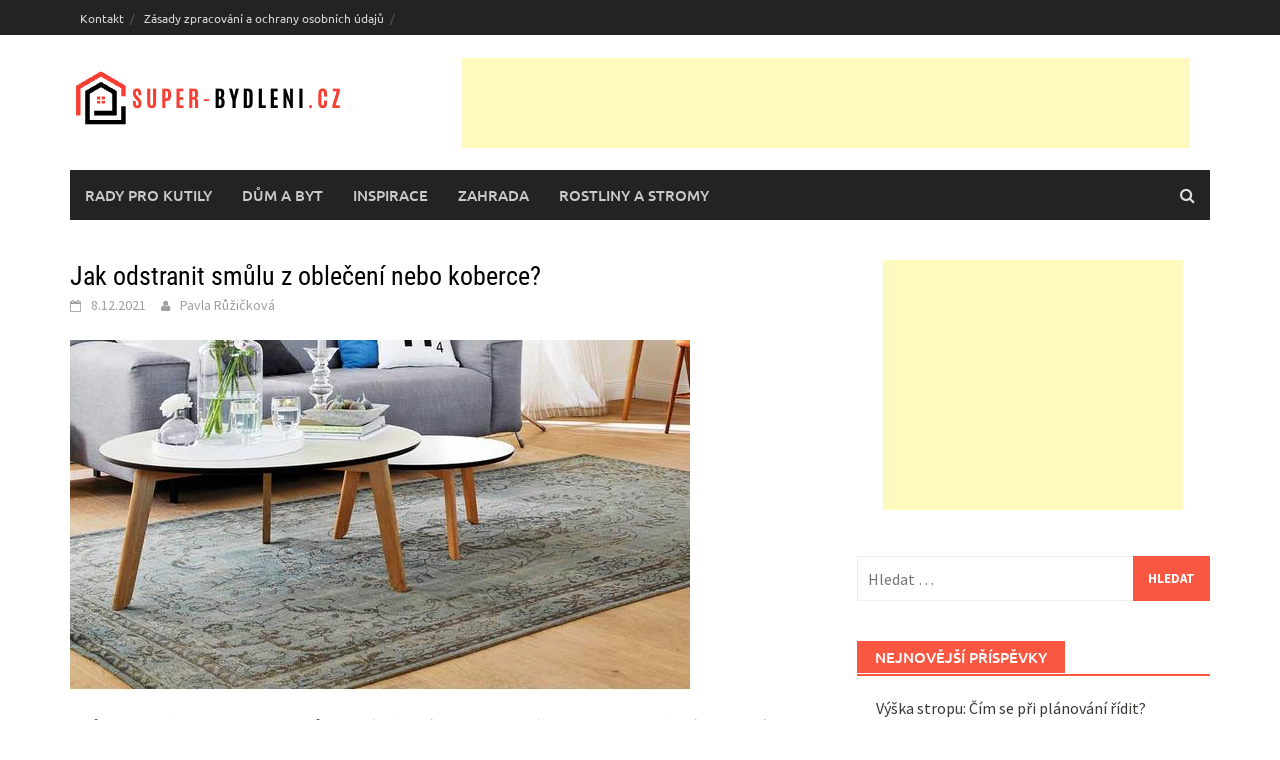

--- FILE ---
content_type: text/html; charset=UTF-8
request_url: https://www.super-bydleni.cz/jak-odstranit-smulu-z-obleceni-nebo-koberce/
body_size: 16514
content:
<!DOCTYPE html>
<html lang="cs">
<head>
<meta charset="UTF-8">
<meta name="viewport" content="width=device-width, initial-scale=1">
<link rel="profile" href="https://gmpg.org/xfn/11">
<link rel="pingback" href="https://www.super-bydleni.cz/xmlrpc.php">
<meta name='robots' content='index, follow, max-image-preview:large, max-snippet:-1, max-video-preview:-1' />
	<style>img:is([sizes="auto" i], [sizes^="auto," i]) { contain-intrinsic-size: 3000px 1500px }</style>
	
	<!-- This site is optimized with the Yoast SEO plugin v26.5 - https://yoast.com/wordpress/plugins/seo/ -->
	<title>Jak odstranit smůlu z oblečení nebo koberce? - Super-Bydlení.cz</title>
<link data-rocket-prefetch href="https://stats.g.doubleclick.net" rel="dns-prefetch">
<link data-rocket-prefetch href="https://www.googletagmanager.com" rel="dns-prefetch">
<link data-rocket-prefetch href="https://www.gstatic.com" rel="dns-prefetch">
<link data-rocket-prefetch href="https://pagead2.googlesyndication.com" rel="dns-prefetch">
<link data-rocket-prefetch href="https://www.google-analytics.com" rel="dns-prefetch">
<link data-rocket-prefetch href="https://fundingchoicesmessages.google.com" rel="dns-prefetch">
<link data-rocket-prefetch href="https://www.google.com" rel="dns-prefetch"><link rel="preload" data-rocket-preload as="image" href="https://www.super-bydleni.cz/wp-content/uploads/2021/04/koberec.png" imagesrcset="https://www.super-bydleni.cz/wp-content/uploads/2021/04/koberec.png 620w, https://www.super-bydleni.cz/wp-content/uploads/2021/04/koberec-300x169.png 300w, https://www.super-bydleni.cz/wp-content/uploads/2021/04/koberec-388x220.png 388w" imagesizes="(max-width: 620px) 100vw, 620px" fetchpriority="high">
	<link rel="canonical" href="https://www.super-bydleni.cz/jak-odstranit-smulu-z-obleceni-nebo-koberce/" />
	<meta property="og:locale" content="cs_CZ" />
	<meta property="og:type" content="article" />
	<meta property="og:title" content="Jak odstranit smůlu z oblečení nebo koberce? - Super-Bydlení.cz" />
	<meta property="og:description" content="Smůla, smola či pryskyřice ze stromů sice krásně voní, ale pokud se vám dostane na oblečení, na sedací soupravu nebo koberec, dokáže nám" />
	<meta property="og:url" content="https://www.super-bydleni.cz/jak-odstranit-smulu-z-obleceni-nebo-koberce/" />
	<meta property="og:site_name" content="Super-Bydlení.cz" />
	<meta property="article:published_time" content="2021-12-08T06:46:00+00:00" />
	<meta property="article:modified_time" content="2021-12-09T12:34:34+00:00" />
	<meta property="og:image" content="https://www.super-bydleni.cz/wp-content/uploads/2021/04/koberec.png" />
	<meta property="og:image:width" content="620" />
	<meta property="og:image:height" content="350" />
	<meta property="og:image:type" content="image/png" />
	<meta name="author" content="Pavla Růžičková" />
	<meta name="twitter:card" content="summary_large_image" />
	<meta name="twitter:label1" content="Napsal(a)" />
	<meta name="twitter:data1" content="Pavla Růžičková" />
	<meta name="twitter:label2" content="Odhadovaná doba čtení" />
	<meta name="twitter:data2" content="4 minuty" />
	<script type="application/ld+json" class="yoast-schema-graph">{"@context":"https://schema.org","@graph":[{"@type":"WebPage","@id":"https://www.super-bydleni.cz/jak-odstranit-smulu-z-obleceni-nebo-koberce/","url":"https://www.super-bydleni.cz/jak-odstranit-smulu-z-obleceni-nebo-koberce/","name":"Jak odstranit smůlu z oblečení nebo koberce? - Super-Bydlení.cz","isPartOf":{"@id":"https://www.super-bydleni.cz/#website"},"primaryImageOfPage":{"@id":"https://www.super-bydleni.cz/jak-odstranit-smulu-z-obleceni-nebo-koberce/#primaryimage"},"image":{"@id":"https://www.super-bydleni.cz/jak-odstranit-smulu-z-obleceni-nebo-koberce/#primaryimage"},"thumbnailUrl":"https://www.super-bydleni.cz/wp-content/uploads/2021/04/koberec.png","datePublished":"2021-12-08T06:46:00+00:00","dateModified":"2021-12-09T12:34:34+00:00","author":{"@id":"https://www.super-bydleni.cz/#/schema/person/b6df197e1c5d95a9ee685a41e816c43c"},"breadcrumb":{"@id":"https://www.super-bydleni.cz/jak-odstranit-smulu-z-obleceni-nebo-koberce/#breadcrumb"},"inLanguage":"cs","potentialAction":[{"@type":"ReadAction","target":["https://www.super-bydleni.cz/jak-odstranit-smulu-z-obleceni-nebo-koberce/"]}]},{"@type":"ImageObject","inLanguage":"cs","@id":"https://www.super-bydleni.cz/jak-odstranit-smulu-z-obleceni-nebo-koberce/#primaryimage","url":"https://www.super-bydleni.cz/wp-content/uploads/2021/04/koberec.png","contentUrl":"https://www.super-bydleni.cz/wp-content/uploads/2021/04/koberec.png","width":620,"height":350},{"@type":"BreadcrumbList","@id":"https://www.super-bydleni.cz/jak-odstranit-smulu-z-obleceni-nebo-koberce/#breadcrumb","itemListElement":[{"@type":"ListItem","position":1,"name":"Domů","item":"https://www.super-bydleni.cz/"},{"@type":"ListItem","position":2,"name":"Jak odstranit smůlu z oblečení nebo koberce?"}]},{"@type":"WebSite","@id":"https://www.super-bydleni.cz/#website","url":"https://www.super-bydleni.cz/","name":"Super-Bydlení.cz","description":"","potentialAction":[{"@type":"SearchAction","target":{"@type":"EntryPoint","urlTemplate":"https://www.super-bydleni.cz/?s={search_term_string}"},"query-input":{"@type":"PropertyValueSpecification","valueRequired":true,"valueName":"search_term_string"}}],"inLanguage":"cs"},{"@type":"Person","@id":"https://www.super-bydleni.cz/#/schema/person/b6df197e1c5d95a9ee685a41e816c43c","name":"Pavla Růžičková","image":{"@type":"ImageObject","inLanguage":"cs","@id":"https://www.super-bydleni.cz/#/schema/person/image/","url":"https://secure.gravatar.com/avatar/50fa5003cbe0fe54447a0325521e62c8bc8572e0b67f16023d3695b5de1f7a1a?s=96&d=wavatar&r=g","contentUrl":"https://secure.gravatar.com/avatar/50fa5003cbe0fe54447a0325521e62c8bc8572e0b67f16023d3695b5de1f7a1a?s=96&d=wavatar&r=g","caption":"Pavla Růžičková"},"description":"Zajímá mě ekologie, příroda, zdravý životní styl, fitness, bydlení i zahrada, ale i ekonomika, osobní rozvoj a všechny zajímavé projekty.","url":"https://www.super-bydleni.cz/author/pavla/"}]}</script>
	<!-- / Yoast SEO plugin. -->



<link rel="alternate" type="application/rss+xml" title="Super-Bydlení.cz &raquo; RSS zdroj" href="https://www.super-bydleni.cz/feed/" />
<link rel="alternate" type="application/rss+xml" title="Super-Bydlení.cz &raquo; RSS komentářů" href="https://www.super-bydleni.cz/comments/feed/" />
<link rel="alternate" type="application/rss+xml" title="Super-Bydlení.cz &raquo; RSS komentářů pro Jak odstranit smůlu z oblečení nebo koberce?" href="https://www.super-bydleni.cz/jak-odstranit-smulu-z-obleceni-nebo-koberce/feed/" />
<style id='wp-emoji-styles-inline-css' type='text/css'>

	img.wp-smiley, img.emoji {
		display: inline !important;
		border: none !important;
		box-shadow: none !important;
		height: 1em !important;
		width: 1em !important;
		margin: 0 0.07em !important;
		vertical-align: -0.1em !important;
		background: none !important;
		padding: 0 !important;
	}
</style>
<link data-minify="1" rel='stylesheet' id='wp-block-library-css' href='https://www.super-bydleni.cz/wp-content/cache/min/1/wp-includes/css/dist/block-library/style.css?ver=1767785420' type='text/css' media='all' />
<style id='wp-block-library-theme-inline-css' type='text/css'>
.wp-block-audio :where(figcaption){
  color:#555;
  font-size:13px;
  text-align:center;
}
.is-dark-theme .wp-block-audio :where(figcaption){
  color:#ffffffa6;
}

.wp-block-audio{
  margin:0 0 1em;
}

.wp-block-code{
  border:1px solid #ccc;
  border-radius:4px;
  font-family:Menlo,Consolas,monaco,monospace;
  padding:.8em 1em;
}

.wp-block-embed :where(figcaption){
  color:#555;
  font-size:13px;
  text-align:center;
}
.is-dark-theme .wp-block-embed :where(figcaption){
  color:#ffffffa6;
}

.wp-block-embed{
  margin:0 0 1em;
}

.blocks-gallery-caption{
  color:#555;
  font-size:13px;
  text-align:center;
}
.is-dark-theme .blocks-gallery-caption{
  color:#ffffffa6;
}

:root :where(.wp-block-image figcaption){
  color:#555;
  font-size:13px;
  text-align:center;
}
.is-dark-theme :root :where(.wp-block-image figcaption){
  color:#ffffffa6;
}

.wp-block-image{
  margin:0 0 1em;
}

.wp-block-pullquote{
  border-bottom:4px solid;
  border-top:4px solid;
  color:currentColor;
  margin-bottom:1.75em;
}
.wp-block-pullquote cite,.wp-block-pullquote footer,.wp-block-pullquote__citation{
  color:currentColor;
  font-size:.8125em;
  font-style:normal;
  text-transform:uppercase;
}

.wp-block-quote{
  border-left:.25em solid;
  margin:0 0 1.75em;
  padding-left:1em;
}
.wp-block-quote cite,.wp-block-quote footer{
  color:currentColor;
  font-size:.8125em;
  font-style:normal;
  position:relative;
}
.wp-block-quote:where(.has-text-align-right){
  border-left:none;
  border-right:.25em solid;
  padding-left:0;
  padding-right:1em;
}
.wp-block-quote:where(.has-text-align-center){
  border:none;
  padding-left:0;
}
.wp-block-quote.is-large,.wp-block-quote.is-style-large,.wp-block-quote:where(.is-style-plain){
  border:none;
}

.wp-block-search .wp-block-search__label{
  font-weight:700;
}

.wp-block-search__button{
  border:1px solid #ccc;
  padding:.375em .625em;
}

:where(.wp-block-group.has-background){
  padding:1.25em 2.375em;
}

.wp-block-separator.has-css-opacity{
  opacity:.4;
}

.wp-block-separator{
  border:none;
  border-bottom:2px solid;
  margin-left:auto;
  margin-right:auto;
}
.wp-block-separator.has-alpha-channel-opacity{
  opacity:1;
}
.wp-block-separator:not(.is-style-wide):not(.is-style-dots){
  width:100px;
}
.wp-block-separator.has-background:not(.is-style-dots){
  border-bottom:none;
  height:1px;
}
.wp-block-separator.has-background:not(.is-style-wide):not(.is-style-dots){
  height:2px;
}

.wp-block-table{
  margin:0 0 1em;
}
.wp-block-table td,.wp-block-table th{
  word-break:normal;
}
.wp-block-table :where(figcaption){
  color:#555;
  font-size:13px;
  text-align:center;
}
.is-dark-theme .wp-block-table :where(figcaption){
  color:#ffffffa6;
}

.wp-block-video :where(figcaption){
  color:#555;
  font-size:13px;
  text-align:center;
}
.is-dark-theme .wp-block-video :where(figcaption){
  color:#ffffffa6;
}

.wp-block-video{
  margin:0 0 1em;
}

:root :where(.wp-block-template-part.has-background){
  margin-bottom:0;
  margin-top:0;
  padding:1.25em 2.375em;
}
</style>
<style id='classic-theme-styles-inline-css' type='text/css'>
/**
 * These rules are needed for backwards compatibility.
 * They should match the button element rules in the base theme.json file.
 */
.wp-block-button__link {
	color: #ffffff;
	background-color: #32373c;
	border-radius: 9999px; /* 100% causes an oval, but any explicit but really high value retains the pill shape. */

	/* This needs a low specificity so it won't override the rules from the button element if defined in theme.json. */
	box-shadow: none;
	text-decoration: none;

	/* The extra 2px are added to size solids the same as the outline versions.*/
	padding: calc(0.667em + 2px) calc(1.333em + 2px);

	font-size: 1.125em;
}

.wp-block-file__button {
	background: #32373c;
	color: #ffffff;
	text-decoration: none;
}

</style>
<link data-minify="1" rel='stylesheet' id='ultimate_blocks-cgb-style-css-css' href='https://www.super-bydleni.cz/wp-content/cache/min/1/wp-content/plugins/ultimate-blocks/dist/blocks.style.build.css?ver=1767785420' type='text/css' media='all' />
<style id='global-styles-inline-css' type='text/css'>
:root{--wp--preset--aspect-ratio--square: 1;--wp--preset--aspect-ratio--4-3: 4/3;--wp--preset--aspect-ratio--3-4: 3/4;--wp--preset--aspect-ratio--3-2: 3/2;--wp--preset--aspect-ratio--2-3: 2/3;--wp--preset--aspect-ratio--16-9: 16/9;--wp--preset--aspect-ratio--9-16: 9/16;--wp--preset--color--black: #000000;--wp--preset--color--cyan-bluish-gray: #abb8c3;--wp--preset--color--white: #ffffff;--wp--preset--color--pale-pink: #f78da7;--wp--preset--color--vivid-red: #cf2e2e;--wp--preset--color--luminous-vivid-orange: #ff6900;--wp--preset--color--luminous-vivid-amber: #fcb900;--wp--preset--color--light-green-cyan: #7bdcb5;--wp--preset--color--vivid-green-cyan: #00d084;--wp--preset--color--pale-cyan-blue: #8ed1fc;--wp--preset--color--vivid-cyan-blue: #0693e3;--wp--preset--color--vivid-purple: #9b51e0;--wp--preset--gradient--vivid-cyan-blue-to-vivid-purple: linear-gradient(135deg,rgba(6,147,227,1) 0%,rgb(155,81,224) 100%);--wp--preset--gradient--light-green-cyan-to-vivid-green-cyan: linear-gradient(135deg,rgb(122,220,180) 0%,rgb(0,208,130) 100%);--wp--preset--gradient--luminous-vivid-amber-to-luminous-vivid-orange: linear-gradient(135deg,rgba(252,185,0,1) 0%,rgba(255,105,0,1) 100%);--wp--preset--gradient--luminous-vivid-orange-to-vivid-red: linear-gradient(135deg,rgba(255,105,0,1) 0%,rgb(207,46,46) 100%);--wp--preset--gradient--very-light-gray-to-cyan-bluish-gray: linear-gradient(135deg,rgb(238,238,238) 0%,rgb(169,184,195) 100%);--wp--preset--gradient--cool-to-warm-spectrum: linear-gradient(135deg,rgb(74,234,220) 0%,rgb(151,120,209) 20%,rgb(207,42,186) 40%,rgb(238,44,130) 60%,rgb(251,105,98) 80%,rgb(254,248,76) 100%);--wp--preset--gradient--blush-light-purple: linear-gradient(135deg,rgb(255,206,236) 0%,rgb(152,150,240) 100%);--wp--preset--gradient--blush-bordeaux: linear-gradient(135deg,rgb(254,205,165) 0%,rgb(254,45,45) 50%,rgb(107,0,62) 100%);--wp--preset--gradient--luminous-dusk: linear-gradient(135deg,rgb(255,203,112) 0%,rgb(199,81,192) 50%,rgb(65,88,208) 100%);--wp--preset--gradient--pale-ocean: linear-gradient(135deg,rgb(255,245,203) 0%,rgb(182,227,212) 50%,rgb(51,167,181) 100%);--wp--preset--gradient--electric-grass: linear-gradient(135deg,rgb(202,248,128) 0%,rgb(113,206,126) 100%);--wp--preset--gradient--midnight: linear-gradient(135deg,rgb(2,3,129) 0%,rgb(40,116,252) 100%);--wp--preset--font-size--small: 13px;--wp--preset--font-size--medium: 20px;--wp--preset--font-size--large: 36px;--wp--preset--font-size--x-large: 42px;--wp--preset--spacing--20: 0.44rem;--wp--preset--spacing--30: 0.67rem;--wp--preset--spacing--40: 1rem;--wp--preset--spacing--50: 1.5rem;--wp--preset--spacing--60: 2.25rem;--wp--preset--spacing--70: 3.38rem;--wp--preset--spacing--80: 5.06rem;--wp--preset--shadow--natural: 6px 6px 9px rgba(0, 0, 0, 0.2);--wp--preset--shadow--deep: 12px 12px 50px rgba(0, 0, 0, 0.4);--wp--preset--shadow--sharp: 6px 6px 0px rgba(0, 0, 0, 0.2);--wp--preset--shadow--outlined: 6px 6px 0px -3px rgba(255, 255, 255, 1), 6px 6px rgba(0, 0, 0, 1);--wp--preset--shadow--crisp: 6px 6px 0px rgba(0, 0, 0, 1);}:where(.is-layout-flex){gap: 0.5em;}:where(.is-layout-grid){gap: 0.5em;}body .is-layout-flex{display: flex;}.is-layout-flex{flex-wrap: wrap;align-items: center;}.is-layout-flex > :is(*, div){margin: 0;}body .is-layout-grid{display: grid;}.is-layout-grid > :is(*, div){margin: 0;}:where(.wp-block-columns.is-layout-flex){gap: 2em;}:where(.wp-block-columns.is-layout-grid){gap: 2em;}:where(.wp-block-post-template.is-layout-flex){gap: 1.25em;}:where(.wp-block-post-template.is-layout-grid){gap: 1.25em;}.has-black-color{color: var(--wp--preset--color--black) !important;}.has-cyan-bluish-gray-color{color: var(--wp--preset--color--cyan-bluish-gray) !important;}.has-white-color{color: var(--wp--preset--color--white) !important;}.has-pale-pink-color{color: var(--wp--preset--color--pale-pink) !important;}.has-vivid-red-color{color: var(--wp--preset--color--vivid-red) !important;}.has-luminous-vivid-orange-color{color: var(--wp--preset--color--luminous-vivid-orange) !important;}.has-luminous-vivid-amber-color{color: var(--wp--preset--color--luminous-vivid-amber) !important;}.has-light-green-cyan-color{color: var(--wp--preset--color--light-green-cyan) !important;}.has-vivid-green-cyan-color{color: var(--wp--preset--color--vivid-green-cyan) !important;}.has-pale-cyan-blue-color{color: var(--wp--preset--color--pale-cyan-blue) !important;}.has-vivid-cyan-blue-color{color: var(--wp--preset--color--vivid-cyan-blue) !important;}.has-vivid-purple-color{color: var(--wp--preset--color--vivid-purple) !important;}.has-black-background-color{background-color: var(--wp--preset--color--black) !important;}.has-cyan-bluish-gray-background-color{background-color: var(--wp--preset--color--cyan-bluish-gray) !important;}.has-white-background-color{background-color: var(--wp--preset--color--white) !important;}.has-pale-pink-background-color{background-color: var(--wp--preset--color--pale-pink) !important;}.has-vivid-red-background-color{background-color: var(--wp--preset--color--vivid-red) !important;}.has-luminous-vivid-orange-background-color{background-color: var(--wp--preset--color--luminous-vivid-orange) !important;}.has-luminous-vivid-amber-background-color{background-color: var(--wp--preset--color--luminous-vivid-amber) !important;}.has-light-green-cyan-background-color{background-color: var(--wp--preset--color--light-green-cyan) !important;}.has-vivid-green-cyan-background-color{background-color: var(--wp--preset--color--vivid-green-cyan) !important;}.has-pale-cyan-blue-background-color{background-color: var(--wp--preset--color--pale-cyan-blue) !important;}.has-vivid-cyan-blue-background-color{background-color: var(--wp--preset--color--vivid-cyan-blue) !important;}.has-vivid-purple-background-color{background-color: var(--wp--preset--color--vivid-purple) !important;}.has-black-border-color{border-color: var(--wp--preset--color--black) !important;}.has-cyan-bluish-gray-border-color{border-color: var(--wp--preset--color--cyan-bluish-gray) !important;}.has-white-border-color{border-color: var(--wp--preset--color--white) !important;}.has-pale-pink-border-color{border-color: var(--wp--preset--color--pale-pink) !important;}.has-vivid-red-border-color{border-color: var(--wp--preset--color--vivid-red) !important;}.has-luminous-vivid-orange-border-color{border-color: var(--wp--preset--color--luminous-vivid-orange) !important;}.has-luminous-vivid-amber-border-color{border-color: var(--wp--preset--color--luminous-vivid-amber) !important;}.has-light-green-cyan-border-color{border-color: var(--wp--preset--color--light-green-cyan) !important;}.has-vivid-green-cyan-border-color{border-color: var(--wp--preset--color--vivid-green-cyan) !important;}.has-pale-cyan-blue-border-color{border-color: var(--wp--preset--color--pale-cyan-blue) !important;}.has-vivid-cyan-blue-border-color{border-color: var(--wp--preset--color--vivid-cyan-blue) !important;}.has-vivid-purple-border-color{border-color: var(--wp--preset--color--vivid-purple) !important;}.has-vivid-cyan-blue-to-vivid-purple-gradient-background{background: var(--wp--preset--gradient--vivid-cyan-blue-to-vivid-purple) !important;}.has-light-green-cyan-to-vivid-green-cyan-gradient-background{background: var(--wp--preset--gradient--light-green-cyan-to-vivid-green-cyan) !important;}.has-luminous-vivid-amber-to-luminous-vivid-orange-gradient-background{background: var(--wp--preset--gradient--luminous-vivid-amber-to-luminous-vivid-orange) !important;}.has-luminous-vivid-orange-to-vivid-red-gradient-background{background: var(--wp--preset--gradient--luminous-vivid-orange-to-vivid-red) !important;}.has-very-light-gray-to-cyan-bluish-gray-gradient-background{background: var(--wp--preset--gradient--very-light-gray-to-cyan-bluish-gray) !important;}.has-cool-to-warm-spectrum-gradient-background{background: var(--wp--preset--gradient--cool-to-warm-spectrum) !important;}.has-blush-light-purple-gradient-background{background: var(--wp--preset--gradient--blush-light-purple) !important;}.has-blush-bordeaux-gradient-background{background: var(--wp--preset--gradient--blush-bordeaux) !important;}.has-luminous-dusk-gradient-background{background: var(--wp--preset--gradient--luminous-dusk) !important;}.has-pale-ocean-gradient-background{background: var(--wp--preset--gradient--pale-ocean) !important;}.has-electric-grass-gradient-background{background: var(--wp--preset--gradient--electric-grass) !important;}.has-midnight-gradient-background{background: var(--wp--preset--gradient--midnight) !important;}.has-small-font-size{font-size: var(--wp--preset--font-size--small) !important;}.has-medium-font-size{font-size: var(--wp--preset--font-size--medium) !important;}.has-large-font-size{font-size: var(--wp--preset--font-size--large) !important;}.has-x-large-font-size{font-size: var(--wp--preset--font-size--x-large) !important;}
:where(.wp-block-post-template.is-layout-flex){gap: 1.25em;}:where(.wp-block-post-template.is-layout-grid){gap: 1.25em;}
:where(.wp-block-columns.is-layout-flex){gap: 2em;}:where(.wp-block-columns.is-layout-grid){gap: 2em;}
:root :where(.wp-block-pullquote){font-size: 1.5em;line-height: 1.6;}
</style>
<link data-minify="1" rel='stylesheet' id='ub-extension-style-css-css' href='https://www.super-bydleni.cz/wp-content/cache/min/1/wp-content/plugins/ultimate-blocks/src/extensions/style.css?ver=1767785420' type='text/css' media='all' />
<link rel='stylesheet' id='ue-user-exchange-css' href='https://www.super-bydleni.cz/wp-content/plugins/user-exchange/public/css/ue-user-exchange-public.min.css?ver=1.0.4' type='text/css' media='all' />
<link data-minify="1" rel='stylesheet' id='widgetopts-styles-css' href='https://www.super-bydleni.cz/wp-content/cache/min/1/wp-content/plugins/widget-options/assets/css/widget-options.css?ver=1767785420' type='text/css' media='all' />
<link data-minify="1" rel='stylesheet' id='awaken-font-awesome-css' href='https://www.super-bydleni.cz/wp-content/cache/min/1/wp-content/themes/awaken/css/font-awesome.min.css?ver=1767785420' type='text/css' media='all' />
<link data-minify="1" rel='stylesheet' id='bootstrap.css-css' href='https://www.super-bydleni.cz/wp-content/cache/min/1/wp-content/themes/awaken/css/bootstrap.min.css?ver=1767785420' type='text/css' media='all' />
<link data-minify="1" rel='stylesheet' id='awaken-style-css' href='https://www.super-bydleni.cz/wp-content/cache/min/1/wp-content/themes/awaken/style.css?ver=1767785420' type='text/css' media='all' />
<link data-minify="1" rel='stylesheet' id='awaken-fonts-css' href='https://www.super-bydleni.cz/wp-content/cache/min/1/wp-content/themes/awaken/css/fonts.css?ver=1767785420' type='text/css' media='all' />
<script type="text/javascript" id="ue-user-exchange-js-extra">
/* <![CDATA[ */
var ue_ajax_object = {"ajax_url":"https:\/\/www.super-bydleni.cz\/wp-admin\/admin-ajax.php","ue_nonce":"ef131d8a60","ue_debug":""};
/* ]]> */
</script>
<script type="text/javascript" src="https://www.super-bydleni.cz/wp-content/plugins/user-exchange/public/js/ue-user-exchange-public.min.js?ver=1.0.4" id="ue-user-exchange-js" data-rocket-defer defer></script>
<script type="text/javascript" src="https://www.super-bydleni.cz/wp-includes/js/jquery/jquery.js?ver=3.7.1" id="jquery-core-js"></script>
<script data-minify="1" type="text/javascript" src="https://www.super-bydleni.cz/wp-content/cache/min/1/wp-includes/js/jquery/jquery-migrate.js?ver=1767785420" id="jquery-migrate-js" data-rocket-defer defer></script>
<link rel="https://api.w.org/" href="https://www.super-bydleni.cz/wp-json/" /><link rel="alternate" title="JSON" type="application/json" href="https://www.super-bydleni.cz/wp-json/wp/v2/posts/2118" /><link rel="EditURI" type="application/rsd+xml" title="RSD" href="https://www.super-bydleni.cz/xmlrpc.php?rsd" />
<meta name="generator" content="WordPress 6.8.3" />
<link rel='shortlink' href='https://www.super-bydleni.cz/?p=2118' />
<link rel="alternate" title="oEmbed (JSON)" type="application/json+oembed" href="https://www.super-bydleni.cz/wp-json/oembed/1.0/embed?url=https%3A%2F%2Fwww.super-bydleni.cz%2Fjak-odstranit-smulu-z-obleceni-nebo-koberce%2F" />
<link rel="alternate" title="oEmbed (XML)" type="text/xml+oembed" href="https://www.super-bydleni.cz/wp-json/oembed/1.0/embed?url=https%3A%2F%2Fwww.super-bydleni.cz%2Fjak-odstranit-smulu-z-obleceni-nebo-koberce%2F&#038;format=xml" />

<script>
const cyrb53 = function(str, seed = 0) {
   let h1 = 0xdeadbeef ^ seed,
      h2 = 0x41c6ce57 ^ seed;
   for (let i = 0, ch; i < str.length; i++) {
      ch = str.charCodeAt(i);
      h1 = Math.imul(h1 ^ ch, 2654435761);
      h2 = Math.imul(h2 ^ ch, 1597334677);
   }
   h1 = Math.imul(h1 ^ h1 >>> 16, 2246822507) ^ Math.imul(h2 ^ h2 >>> 13, 3266489909);
   h2 = Math.imul(h2 ^ h2 >>> 16, 2246822507) ^ Math.imul(h1 ^ h1 >>> 13, 3266489909);
   return 4294967296 * (2097151 & h2) + (h1 >>> 0);
};

let clientIP = "78.111.118.16";
let validityInterval = Math.round (new Date() / 1000 / 3600 / 24 / 4);
let clientIDSource = clientIP + ";" + window.location.host + ";" + navigator.userAgent + ";" + navigator.language + ";" + validityInterval;
let clientIDHashed = cyrb53(clientIDSource).toString(16);

(function(i,s,o,g,r,a,m){i['GoogleAnalyticsObject']=r;i[r]=i[r]||function(){
(i[r].q=i[r].q||[]).push(arguments)},i[r].l=1*new Date();a=s.createElement(o),
m=s.getElementsByTagName(o)[0];a.async=1;a.src=g;m.parentNode.insertBefore(a,m)
})(window,document,'script','//www.google-analytics.com/analytics.js','ga');

ga('create', 'UA-111713930-2', {
   'storage': 'none',
   'clientId': clientIDHashed
});
ga('set', 'anonymizeIp', true);
ga('send', 'pageview');
</script>
<!-- start Simple Custom CSS and JS -->
<!-- Google Tag Manager -->
<script>(function(w,d,s,l,i){w[l]=w[l]||[];w[l].push({'gtm.start':
new Date().getTime(),event:'gtm.js'});var f=d.getElementsByTagName(s)[0],
j=d.createElement(s),dl=l!='dataLayer'?'&l='+l:'';j.async=true;j.src=
'https://www.googletagmanager.com/gtm.js?id='+i+dl;f.parentNode.insertBefore(j,f);
})(window,document,'script','dataLayer','GTM-K648XVN');</script>
<!-- End Google Tag Manager -->
<!-- end Simple Custom CSS and JS -->
<!-- start Simple Custom CSS and JS -->
<style type="text/css">
/* pros & cons START */
div.or_advantages>div {
    width: 48%;
    float: left;
}

div.or_advantages div.or_advantages_plus+div.or_advantages_minus {
    margin-left: 4%;
}
div.or_advantages.or_advantages.or_advantages>div>ul {
    margin-top: .4em!important;
    padding-left: 0;
}

div.or_advantages.or_advantages.or_advantages>div>ul>li {
    list-style-type: none;
    text-indent: -40px;
    margin-left: 40px;
    background: 0 0;
    padding-left: 0;
    padding-bottom: .5em;
}

div.or_advantages.or_advantages>div>ul>li::before {
    content: "";
    display: inline-block;
    font-size: 100%;
    width: 22px;
    height: 22px;
    margin: 0 14px .25em 4px;
    vertical-align: middle;
    background-image: url(https://dev3.webotvurci.cz/wp-content/uploads/2020/04/spriteIconset.png);
    background-position: -13px -61px;
}

div.or_advantages>div.or_advantages_minus>ul>li::before {
    background-position: -13px -98px;
}
/* pros & cons END */</style>
<!-- end Simple Custom CSS and JS -->
<!-- start Simple Custom CSS and JS -->
<style type="text/css">
body
{
    padding: 0px !important;
}

/* REPLACE OR ADD COLORS AS YOU NEED */ 
:root {
  --orange-color: #ff6900;  
  --blue-color: #07b7f2;
  --red-color: #dd2e2e;
  --green-color: #50c785;
 
  --orange-color-a09: #ff690009;   
  --blue-color-a09: #07b7f209;
  --red-color-a09: #dd2e2e09;
  --green-color-a09: #50c78509;

  --orange-color-a90: #ff690090;  
  --blue-color-a90: #07b7f290;
  --red-color-a90: #dd2e2e90;
  --green-color-a90: #50c78590;
}

/* color info box START */ 

/* temporary commented but keep for future - never know!
.infobox > :nth-child(2)::before {
    position: absolute;
    content: '';
    width: 0;
    height: 0;
    display: block;
    top: 0;
    right: 0;
    transition: border-color .2s;
    border-style: solid;
    border-width: 0 25px 25px 0;
    min-height: -webkit-fill-available;
    padding-bottom: 20px;
}

.infobox.blue > :nth-child(2)::before {
  	border-color: var(--blue-color-a90);
}

.infobox.red > :nth-child(2)::before {
    border-color: var(--red-color-a90);
}

.infobox.green > :nth-child(2)::before {
    border-color: var(--green-color-a90);
}*/

.infobox {
    display: table;
    margin-top: 1.5em;
    margin-bottom: 1.5em;
    width: 100%;
}

.infobox.orange {
    background: var(--orange-color-a09);
}

.infobox.blue {
    background: var(--blue-color-a09);
}

.infobox.red {
    background: var(--red-color-a09);
}

.infobox.green {
    background: var(--green-color-a09);
}

.infobox > .ikonka {
    display: table-cell;
    width: 20%;
    color: #fff!important;
    text-align: center;
    font-size: 250%;
    font-style: italic;
    font-weight: 800;
    padding-top: .1em;
    vertical-align: middle;
    border: 1px solid transparent;
    font-family: Georgia,serif;
}

.infobox.orange .ikonka {
    background: var(--orange-color);
}

.infobox.blue .ikonka {
    background: var(--blue-color);
}

.infobox.red .ikonka {
    background: var(--red-color);
}

.infobox.green .ikonka {
    background: var(--green-color);
}

h1, h2, h3, h4, h5, h6 {
  	color: black;
}

.text {
	position: relative;
    display: block;
    width: 100%;
    min-height: 1.3em;
    margin: 0;
    padding: 1em 5%;
    color: black;
    font-family: Roboto,Verdana,Helvetica,Arial;
}

.inserted-text {
	margin: 0 !important;
  	word-break: break-word !important;
}

.inserted-text > p:last-child {
  	margin: 0 !important;
}

.button-infobox {
    float: right;
    color: #fff !important;
    line-height: 23px;
    margin: 0;
    padding: 6px 20px;
    cursor: pointer;
    -webkit-border-radius: 5px;
    -webkit-appearance: none;
 	box-shadow: none !important;
  	transition: none !important;
}

.button-infobox.orange {
	background: var(--orange-color);
}

.button-infobox.blue {
	background: var(--blue-color);
}

.button-infobox.red {
	background: var(--red-color);
}

.button-infobox.green {
	background: var(--green-color);
}

.infobox.orange a:hover {
	-webkit-box-shadow: inset 0 -1px 0 var(--orange-color);
    box-shadow: inset 0 -1px 0 var(--orange-color);
  	color: var(--orange-color);
}

.infobox.blue a:hover {
	-webkit-box-shadow: inset 0 -1px 0 var(--blue-color);
    box-shadow: inset 0 -1px 0 var(--blue-color);
  	color: var(--blue-color);
}

.infobox.red a:hover {
	-webkit-box-shadow: inset 0 -1px 0 var(--red-color);
    box-shadow: inset 0 -1px 0 var(--red-color);
  	color: var(--red-color);
}

.infobox.green a:hover {
	-webkit-box-shadow: inset 0 -1px 0 var(--green-color);
    box-shadow: inset 0 -1px 0 var(--green-color);
  	color: var(--green-color);
}
/* color info box END */ </style>
<!-- end Simple Custom CSS and JS -->
<!-- start Simple Custom CSS and JS -->
<style type="text/css">
/* blog post START */ 
.clearfix {
  	overflow: auto;
}

.inserted-box-article {
    position: relative;
    padding: 10px 0;
    margin-bottom: 30px;
    border-color: #000;
    border-style: solid;
    border-width: 2px 0;
    width: 100%;
    display: inline-block;
}

.inserted-box-article-link {
    color: #000;
    text-decoration: none;
    cursor: pointer;
}

.inserted-box-article-img {
    position: relative;
    float: left;
    width: 150px;
  	height: auto;
    max-height: 100px;
    margin-right: 30px;
    overflow: hidden;
}

.inserted-box-article-img img {
    margin-top: 0px !important;
	margin-bottom: 0px !important;
}

.inserted-box-article-title {
	margin: 0 0 7px 0 !important;
    font-size: 20px !important;
    font-weight: 700 !important;
    color: #000 !important;
	clear: none !important;
  	padding: 0 !important;
}

.inserted-box-article-action-link {
    position: absolute;
    right: 0;
    bottom: 5px;
    font-weight: 550;
    color: #0080c8;
    text-transform: uppercase;
}

.inserted-box-article-description {
	font-size: 14px !important;
}
/* blog post END */

/*pagnition*/
.paging-navigation ul
{
    margin: auto;
}

.page-numbers {
    display: -webkit-inline-box;
    margin-bottom: 12px;
}</style>
<!-- end Simple Custom CSS and JS -->
<!-- start Simple Custom CSS and JS -->
<script async src="https://pagead2.googlesyndication.com/pagead/js/adsbygoogle.js"></script>
<script>
     (adsbygoogle = window.adsbygoogle || []).push({
          google_ad_client: "ca-pub-8083312277043901",
          enable_page_level_ads: true
     });
</script><!-- end Simple Custom CSS and JS -->
<style>.site-logo {
    padding-top: 30px;
}

.grecaptcha-badge {opacity:0 !important}</style><link rel="icon" href="https://www.super-bydleni.cz/wp-content/uploads/2024/07/favicon-super-bydleni.cz_.png" sizes="32x32" />
<link rel="icon" href="https://www.super-bydleni.cz/wp-content/uploads/2024/07/favicon-super-bydleni.cz_.png" sizes="192x192" />
<link rel="apple-touch-icon" href="https://www.super-bydleni.cz/wp-content/uploads/2024/07/favicon-super-bydleni.cz_.png" />
<meta name="msapplication-TileImage" content="https://www.super-bydleni.cz/wp-content/uploads/2024/07/favicon-super-bydleni.cz_.png" />
<meta name="generator" content="WP Rocket 3.20.2" data-wpr-features="wpr_defer_js wpr_minify_js wpr_preconnect_external_domains wpr_oci wpr_minify_css wpr_desktop" /></head>

<body class="wp-singular post-template-default single single-post postid-2118 single-format-standard wp-embed-responsive wp-theme-awaken group-blog">
<!-- start Simple Custom CSS and JS -->
<!-- Google Tag Manager (noscript) -->
<noscript><iframe src="https://www.googletagmanager.com/ns.html?id=GTM-K648XVN"
height="0" width="0" style="display:none;visibility:hidden"></iframe></noscript>
<!-- End Google Tag Manager (noscript) -->
<!-- end Simple Custom CSS and JS -->
<div  id="page" class="hfeed site">
	<a class="skip-link screen-reader-text" href="#content">Skip to content</a>
	<header  id="masthead" class="site-header" role="banner">
		
		
		<div  class="top-nav">
			<div  class="container">
				<div class="row">
										<div class="col-xs-12 col-sm-6 col-md-8 ">
													<nav id="top-navigation" class="top-navigation" role="navigation">
								<div class="menu-kontakt-inzerce-container"><ul id="menu-kontakt-inzerce" class="menu"><li id="menu-item-205" class="menu-item menu-item-type-post_type menu-item-object-page menu-item-205"><a href="https://www.super-bydleni.cz/kontakt/">Kontakt</a></li>
<li id="menu-item-3823" class="menu-item menu-item-type-post_type menu-item-object-page menu-item-privacy-policy menu-item-3823"><a rel="privacy-policy" href="https://www.super-bydleni.cz/zasady-cookies-eu/">Zásady zpracování a ochrany osobních údajů</a></li>
</ul></div>							</nav><!-- #site-navigation -->	
							<a href="#" class="navbutton" id="top-nav-button">Horní menu</a>
							<div class="responsive-topnav"></div>
									
					</div><!-- col-xs-12 col-sm-6 col-md-8 -->
					<div class="col-xs-12 col-sm-6 col-md-4">
											</div><!-- col-xs-12 col-sm-6 col-md-4 -->
				</div><!-- row -->
			</div><!-- .container -->
		</div>
	
	<div  class="site-branding">
		<div  class="container">
			<div class="site-brand-container">
										<div class="site-logo">
							<a href="https://www.super-bydleni.cz/" rel="home"><img src="https://www.super-bydleni.cz/wp-content/uploads/2024/07/super-bydleni_logo.png" alt="Super-Bydlení.cz"></a>
						</div>
								</div><!-- .site-brand-container -->
							<div class="header-ad-area">
					<div id="secondary" class="widget-area" role="complementary">
						<aside id="adwidget_htmlwidget-2" class="widget AdWidget_HTMLWidget"><div style='text-align: center;'><script async src="//pagead2.googlesyndication.com/pagead/js/adsbygoogle.js"></script>
<!-- Super-Bydleni.cz - Header 728x90 -->
<ins class="adsbygoogle"
     style="display:inline-block;width:728px;height:90px"
     data-ad-client="ca-pub-8083312277043901"
     data-ad-slot="2842852668"></ins>
<script>
(adsbygoogle = window.adsbygoogle || []).push({});
</script></div></aside>					</div><!-- #secondary -->
				</div><!--.header-ad-area-->
						
		</div>
	</div>

	<div class="container">
		<div class="awaken-navigation-container">
			<nav id="site-navigation" class="main-navigation cl-effect-10" role="navigation">
				<div class="menu-hlavni-menu-container"><ul id="menu-hlavni-menu" class="menu"><li id="menu-item-192" class="menu-item menu-item-type-taxonomy menu-item-object-category current-post-ancestor current-menu-parent current-post-parent menu-item-192"><a href="https://www.super-bydleni.cz/kategorie/rady-pro-kutily/">Rady pro kutily</a></li>
<li id="menu-item-17" class="menu-item menu-item-type-taxonomy menu-item-object-category menu-item-17"><a href="https://www.super-bydleni.cz/kategorie/dum-a-byt/">Dům a Byt</a></li>
<li id="menu-item-18" class="menu-item menu-item-type-taxonomy menu-item-object-category menu-item-18"><a href="https://www.super-bydleni.cz/kategorie/inspirace/">Inspirace</a></li>
<li id="menu-item-21" class="menu-item menu-item-type-taxonomy menu-item-object-category menu-item-21"><a href="https://www.super-bydleni.cz/kategorie/zahrada/">Zahrada</a></li>
<li id="menu-item-22" class="menu-item menu-item-type-taxonomy menu-item-object-category menu-item-22"><a href="https://www.super-bydleni.cz/kategorie/rostliny-a-stromy/">Rostliny a Stromy</a></li>
</ul></div>			</nav><!-- #site-navigation -->
			<a href="#" class="navbutton" id="main-nav-button">Hlavní kategorie</a>
			<div class="responsive-mainnav"></div>

							<div class="awaken-search-button-icon"></div>
				<div class="awaken-search-box-container">
					<div class="awaken-search-box">
						<form action="https://www.super-bydleni.cz/" id="awaken-search-form" method="get">
							<input type="text" value="" name="s" id="s" />
							<input type="submit" value="Search" />
						</form>
					</div><!-- th-search-box -->
				</div><!-- .th-search-box-container -->
			
		</div><!-- .awaken-navigation-container-->
	</div><!-- .container -->
	</header><!-- #masthead -->

	<div  id="content" class="site-content">
		<div class="container">

	<div class="row">
<div class="col-xs-12 col-sm-12 col-md-8 ">
	<div id="primary" class="content-area">
		<main id="main" class="site-main" role="main">

		
			
<article id="post-2118" class="post-2118 post type-post status-publish format-standard has-post-thumbnail hentry category-rady-pro-kutily">
	<header class="single-entry-header">
		<h1 class="single-entry-title entry-title">Jak odstranit smůlu z oblečení nebo koberce?</h1>
		<div class="single-entry-meta">
			<span class="posted-on"><a href="https://www.super-bydleni.cz/jak-odstranit-smulu-z-obleceni-nebo-koberce/" rel="bookmark"><time class="entry-date published" datetime="2021-12-08T06:46:00+00:00">8.12.2021</time><time class="updated" datetime="2021-12-09T12:34:34+00:00">9.12.2021</time></a></span><span class="byline"><span class="author vcard"><a class="url fn n" href="https://www.super-bydleni.cz/author/pavla/">Pavla Růžičková</a></span></span>					</div><!-- .entry-meta -->
	</header><!-- .entry-header -->

				<div class="article-featured-image">
				<img width="620" height="350" src="https://www.super-bydleni.cz/wp-content/uploads/2021/04/koberec.png" class="attachment-featured-slider size-featured-slider wp-post-image" alt="" decoding="async" fetchpriority="high" srcset="https://www.super-bydleni.cz/wp-content/uploads/2021/04/koberec.png 620w, https://www.super-bydleni.cz/wp-content/uploads/2021/04/koberec-300x169.png 300w, https://www.super-bydleni.cz/wp-content/uploads/2021/04/koberec-388x220.png 388w" sizes="(max-width: 620px) 100vw, 620px" />			</div>
			
	<div class="entry-content">
		
<p>Smůla, smola či pryskyřice ze stromů sice krásně voní, ale pokud se vám dostane na oblečení, na sedací soupravu nebo koberec, dokáže nám znepříjemnit život.</p>



<p>Smůlu si můžeme domů přinést na rukou, oblečení, botách i na karoserii auta. Může nám také na podlahu ukápnout z vánočního stromečku. Těžce odstranitelná a lepivá pryskyřice se dá poměrně snadno odstranit z většiny materiálů i bez poškození, pokud víte, jak na to.</p><div class="mlM82Rpv" style="clear:both;float:left;width:100%;margin:0 0 20px 0;"><script async src="//pagead2.googlesyndication.com/pagead/js/adsbygoogle.js"></script>
<ins class="adsbygoogle"
     style="display:block; text-align:center;"
     data-ad-layout="in-article"
     data-ad-format="fluid"
     data-ad-client="ca-pub-8083312277043901"
     data-ad-slot="8432802568"></ins>
<script>
     (adsbygoogle = window.adsbygoogle || []).push({});
</script></div>



<div class="wp-block-image"><figure class="aligncenter size-large"><img decoding="async" width="512" height="511" src="https://www.super-bydleni.cz/wp-content/uploads/2021/04/koberec-.png" alt="" class="wp-image-2120" srcset="https://www.super-bydleni.cz/wp-content/uploads/2021/04/koberec-.png 512w, https://www.super-bydleni.cz/wp-content/uploads/2021/04/koberec--300x300.png 300w, https://www.super-bydleni.cz/wp-content/uploads/2021/04/koberec--150x150.png 150w" sizes="(max-width: 512px) 100vw, 512px" /></figure></div>



<h2 class="wp-block-heading">Jak odstranit pryskyřici z&nbsp;koberce odlakovačem či lihem</h2>



<p>Nejprve použijte <strong>odlakovač, líh</strong> nebo <strong>olej. </strong>Čím dřív budete smůlu odstraňovat, tím lépe. Stačí <strong>odlakovačem na nehty</strong> skvrnu od smůly důkladně navlhčit, nechat chvilku působit, až se tekutina do pryskyřice vsákne a rozpustí ji, a pak vytřít hadříkem. Vyčistit smůlu můžete i <strong>lihem</strong> nebo <strong>organickým rozpouštědlem</strong>, které máte doma v&nbsp;dílně. Sáhnout můžete po <strong>terpentýnu</strong>, <strong>technickém benzínu</strong>, <strong>trichloretylenu</strong> i <strong>benzínovém čističi</strong>.</p>



<ul class="wp-block-list"><li>zajistěte dobré větrání místnosti</li><li>po odstranění pryskyřice opatrně plochu dočistěte</li><li>vlivem tepla nebo slunečního záření může pryskyřice prolínat z hlubších vrstev, proto možná budete muset během jednoho až dvou dnů plochu dočistit</li></ul>



<figure class="wp-block-image size-large"><img decoding="async" width="800" height="800" src="https://www.super-bydleni.cz/wp-content/uploads/2021/04/koberec-1-1.png" alt="" class="wp-image-2121" srcset="https://www.super-bydleni.cz/wp-content/uploads/2021/04/koberec-1-1.png 800w, https://www.super-bydleni.cz/wp-content/uploads/2021/04/koberec-1-1-300x300.png 300w, https://www.super-bydleni.cz/wp-content/uploads/2021/04/koberec-1-1-150x150.png 150w, https://www.super-bydleni.cz/wp-content/uploads/2021/04/koberec-1-1-768x768.png 768w" sizes="(max-width: 800px) 100vw, 800px" /></figure>



<h2 class="wp-block-heading">Jak odstranit smůlu z&nbsp;koberce pomocí žehličky</h2>



<p>Další metodou, jak dostat pryskyřici z&nbsp;koberce, je roztavit ji <strong>žehličkou</strong> a pak <strong>odsát</strong>. Potřebovat na to budete savé svačinové <strong>ubrousky</strong>, <strong>papírové kuchyňské utěrky</strong>, anebo <strong>savý papír</strong> neboli piják, který seženete v papírnictví. Stačí je přiložit na skvrnu od smůly a horkou žehličkou po ní přejíždět, aby se postupně rozpustila a vpila se do papíru. Na případné zbytky opět použijte odlakovač, líh nebo benzín.</p>



<h2 class="wp-block-heading">Jak odstranit pryskyřici z koberce pomocí kostek ledu</h2>



<p>Budete potřebovat <strong>kostky ledu, tea tree olej, technický líh</strong> nebo <strong>ocet</strong>. Několik kostek ledu přiložte na skvrnu od smůly a nechte pryskyřici ztvrdnout. Po zatuhnutí se snažte pomalu a opatrně mechanicky odstranit co nejvíce smůly, ale dávejte přitom pozor, abyste koberec neponičili. Skvrnu potřete tea tree olejem. Jakmile se olej vsákne, potřete místo vatičkou nasáklou lihem a pak octem, který dočistí povrch a odstraní pach lihu. Po vyčištění můžete skvrnu dočistit žlučovým mýdlem.</p>



<figure class="wp-block-image size-large"><img loading="lazy" decoding="async" width="960" height="635" src="https://www.super-bydleni.cz/wp-content/uploads/2021/04/kob-.jpg" alt="" class="wp-image-2123" srcset="https://www.super-bydleni.cz/wp-content/uploads/2021/04/kob-.jpg 960w, https://www.super-bydleni.cz/wp-content/uploads/2021/04/kob--300x198.jpg 300w, https://www.super-bydleni.cz/wp-content/uploads/2021/04/kob--768x508.jpg 768w" sizes="auto, (max-width: 960px) 100vw, 960px" /></figure>



<h2 class="wp-block-heading">Jak odstranit pryskyřici z&nbsp;koberce olejem</h2>



<p>Dalším osvědčeným prostředkem je <strong>olej</strong>, případně <strong>máslo</strong> či <strong>sádlo</strong>. Stačí skvrnu mastnotou polít či potřít, skvrnu důkladně promnout a odstranit zbytky pryskyřice. Další variantou je směs <strong>oleje, saponátu a vody</strong>. Smíchejte ingredience v poměru <strong>1:1:1</strong>, nalijte tekutinu na místo znečistěné pryskyřicí a krouživými pohyby nebo promnutím mezi prsty smůlu odstraňte. Mastnotu nakonec odstraníte žlučovým mýdlem.</p>



<h2 class="wp-block-heading">Žlučové mýdlo na dočištění smůly</h2>



<p>Po kterémkoli výše uvedeném postupu odstranění pryskyřice z&nbsp;koberce pak inkriminované místo důkladně promněte a dočistěte pomocí <strong>žlučového mýdla</strong>. Nepleťte si ale žlučové mýdlo s&nbsp;jádrovým mýdlem s jelenem. Žlučové mýdlo je speciální mýdlo s přísadou <strong>hovězí žluči</strong>, která obsahuje sloučeniny, které <strong>emulgují</strong> <strong>tuky</strong> a pomáhají velmi snadno rozpouštět skvrny a nečistoty.</p>



<figure class="wp-block-image size-large"><img loading="lazy" decoding="async" width="960" height="633" src="https://www.super-bydleni.cz/wp-content/uploads/2021/04/kob.jpg" alt="" class="wp-image-2122" srcset="https://www.super-bydleni.cz/wp-content/uploads/2021/04/kob.jpg 960w, https://www.super-bydleni.cz/wp-content/uploads/2021/04/kob-300x198.jpg 300w, https://www.super-bydleni.cz/wp-content/uploads/2021/04/kob-768x506.jpg 768w" sizes="auto, (max-width: 960px) 100vw, 960px" /></figure>



<h2 class="wp-block-heading">Jak odstranit pryskyřici z&nbsp;dlažby nebo lina</h2>



<p>S kapkami lepivé smůly často musíme bojovat na dlažbě nebo laminátové podlaze. Na tu stačí použít nějaký <strong>univerzální čistič</strong>, určený pro tyto povrchy. Naneste ho na skvrnu od smůly, nechte chvíli působit a pak vše vlhkým hadrem a teplou vodou setřete. Na zaschlou smůlu použijte odlakovač, líh nebo technický benzín. Dejte si však vždy pozor, aby vám některý z prostředků <strong>nepoškodil podlahu</strong>.</p>



<h2 class="wp-block-heading">Jak odstranit pryskyřici z&nbsp;auta</h2>



<p>Pokud v letních měsících parkujete pod jehličnatými stromy, už jste asi problémy s pryskyřicí nakapanou na karoserii svého vozu někdy řešili. Důležité je nenechávat ji na kapotě auta příliš dlouho. Pokud zaschne, zbavíte se jí jen velmi obtížně. Vezměte si jemný hadřík a <strong>technický benzín</strong>. Krouživými pohyby smůlu pomalu a velmi opatrně z&nbsp;kapoty odstraňujte. Nepoužívejte líh ani aceton, protože jsou příliš agresivní a mohly by poškodit lak. Vhodné je použít <strong>univerzální mazivo ve spreji </strong>nebo <strong>kuchyňský olej.</strong> Speciální čisticí přípravky na pryskyřici zakoupíte ve specializovaných prodejnách.</p>
<script async src="//pagead2.googlesyndication.com/pagead/js/adsbygoogle.js"></script>
<ins class="adsbygoogle"
     style="display:block; text-align:center;"
     data-ad-layout="in-article"
     data-ad-format="fluid"
     data-ad-client="ca-pub-8083312277043901"
     data-ad-slot="8432802568"></ins>
<script>
     (adsbygoogle = window.adsbygoogle || []).push({});
</script>
<script async src="https://pagead2.googlesyndication.com/pagead/js/adsbygoogle.js"></script>
<ins class="adsbygoogle"
     style="display:block"
     data-ad-format="autorelaxed"
     data-ad-client="ca-pub-8083312277043901"
     data-ad-slot="8241943521"></ins>
<script>
     (adsbygoogle = window.adsbygoogle || []).push({});
</script></p>			</div><!-- .entry-content -->

	<footer class="single-entry-footer">
		<div class="categorized-under">Posted Under</div><div class="awaken-category-list"><a href="https://www.super-bydleni.cz/kategorie/rady-pro-kutily/" rel="category tag">Rady pro kutily</a></div><div class="clearfix"></div>
	</footer><!-- .entry-footer -->
</article><!-- #post-## -->

				<nav class="navigation post-navigation" role="navigation">
		<h2 class="screen-reader-text">Post navigation</h2>
		<div class="nav-links">
			<div class="nav-previous"><a href="https://www.super-bydleni.cz/jak-stylove-ozdobit-vanocni-stromek/" rel="prev">Jak stylově ozdobit vánoční stromek?</a></div><div class="nav-next"><a href="https://www.super-bydleni.cz/jak-vyrobit-vanocni-ozdoby-z-papiru/" rel="next">Jak vyrobit vánoční ozdoby z papíru: Zapojit se mohou i děti</a></div>		</div><!-- .nav-links -->
	</nav><!-- .navigation -->
	
			
<div id="comments" class="comments-area">

	
	
	
		<div id="respond" class="comment-respond">
		<h3 id="reply-title" class="comment-reply-title">Napsat komentář <small><a rel="nofollow" id="cancel-comment-reply-link" href="/jak-odstranit-smulu-z-obleceni-nebo-koberce/#respond" style="display:none;">Zrušit odpověď na komentář</a></small></h3><form action="https://www.super-bydleni.cz/wp-comments-post.php" method="post" id="commentform" class="comment-form"><p class="comment-notes"><span id="email-notes">Vaše e-mailová adresa nebude zveřejněna.</span> <span class="required-field-message">Vyžadované informace jsou označeny <span class="required">*</span></span></p><p class="comment-form-comment"><label for="comment">Komentář <span class="required">*</span></label> <textarea id="comment" name="comment" cols="45" rows="8" maxlength="65525" required></textarea></p><p class="comment-form-author"><label for="author">Jméno <span class="required">*</span></label> <input id="author" name="author" type="text" value="" size="30" maxlength="245" autocomplete="name" required /></p>
<p class="comment-form-email"><label for="email">E-mail <span class="required">*</span></label> <input id="email" name="email" type="email" value="" size="30" maxlength="100" aria-describedby="email-notes" autocomplete="email" required /></p>
<p class="comment-form-url"><label for="url">Webová stránka</label> <input id="url" name="url" type="url" value="" size="30" maxlength="200" autocomplete="url" /></p>
<div class="gglcptch gglcptch_v3"><input type="hidden" id="g-recaptcha-response" name="g-recaptcha-response" /><br /><div class="gglcptch_error_text">The reCAPTCHA verification period has expired. Please reload the page.</div></div><p class="form-submit"><input name="submit" type="submit" id="submit" class="submit" value="Odeslat komentář" /> <input type='hidden' name='comment_post_ID' value='2118' id='comment_post_ID' />
<input type='hidden' name='comment_parent' id='comment_parent' value='0' />
</p><p style="display: none !important;" class="akismet-fields-container" data-prefix="ak_"><label>&#916;<textarea name="ak_hp_textarea" cols="45" rows="8" maxlength="100"></textarea></label><input type="hidden" id="ak_js_1" name="ak_js" value="212"/><script>document.getElementById( "ak_js_1" ).setAttribute( "value", ( new Date() ).getTime() );</script></p></form>	</div><!-- #respond -->
	
</div><!-- #comments -->

		
		</main><!-- #main -->
	</div><!-- #primary -->
</div><!-- .bootstrap cols -->
<div class="col-xs-12 col-sm-6 col-md-4">
	
<div id="secondary" class="main-widget-area" role="complementary">
	<aside id="adwidget_htmlwidget-3" class="widget AdWidget_HTMLWidget"><div style='text-align: center;'><script async src="//pagead2.googlesyndication.com/pagead/js/adsbygoogle.js"></script>
<!-- Super-Bydleni.cz - 300x250 -->
<ins class="adsbygoogle"
     style="display:inline-block;width:300px;height:250px"
     data-ad-client="ca-pub-8083312277043901"
     data-ad-slot="7875687490"></ins>
<script>
(adsbygoogle = window.adsbygoogle || []).push({});
</script></div></aside><aside id="search-2" class="widget widget_search"><form role="search" method="get" class="search-form" action="https://www.super-bydleni.cz/">
				<label>
					<span class="screen-reader-text">Vyhledávání</span>
					<input type="search" class="search-field" placeholder="Hledat &hellip;" value="" name="s" />
				</label>
				<input type="submit" class="search-submit" value="Hledat" />
			</form></aside>
		<aside id="recent-posts-2" class="widget widget_recent_entries">
		<div class="widget-title-container"><h3 class="widget-title">Nejnovější příspěvky</h3></div>
		<ul>
											<li>
					<a href="https://www.super-bydleni.cz/vyska-stropu-cim-se-pri-planovani-ridit/">Výška stropu: Čím se při plánování řídit?</a>
									</li>
											<li>
					<a href="https://www.super-bydleni.cz/jak-vybrat-plovouci-podlahu-nesahnete-vedle/">Jak vybrat plovoucí podlahu? Nesáhněte vedle</a>
									</li>
											<li>
					<a href="https://www.super-bydleni.cz/provence-styl-cim-je-tolik-vyjimecny/">Provence styl &#8211; Čím je tolik výjimečný?</a>
									</li>
											<li>
					<a href="https://www.super-bydleni.cz/jak-vycistit-pracku-a-odstranit-zapach/">Jak vyčistit pračku a odstranit zápach? Víme, jak na to</a>
									</li>
											<li>
					<a href="https://www.super-bydleni.cz/jak-odstranit-zvykacku-z-obleceni-snadno-a-rychle/">Jak odstranit žvýkačku z oblečení &#8211; Snadno a rychle</a>
									</li>
					</ul>

		</aside><aside id="categories-2" class="widget widget_categories"><div class="widget-title-container"><h3 class="widget-title">Rubriky</h3></div>
			<ul>
					<li class="cat-item cat-item-1"><a href="https://www.super-bydleni.cz/kategorie/dum-a-byt/">Dům a Byt</a>
</li>
	<li class="cat-item cat-item-4"><a href="https://www.super-bydleni.cz/kategorie/inspirace/">Inspirace</a>
</li>
	<li class="cat-item cat-item-8"><a href="https://www.super-bydleni.cz/kategorie/rady-pro-kutily/">Rady pro kutily</a>
</li>
	<li class="cat-item cat-item-7"><a href="https://www.super-bydleni.cz/kategorie/rostliny-a-stromy/">Rostliny a Stromy</a>
</li>
	<li class="cat-item cat-item-3"><a href="https://www.super-bydleni.cz/kategorie/zahrada/">Zahrada</a>
</li>
	<li class="cat-item cat-item-24"><a href="https://www.super-bydleni.cz/kategorie/zajimavosti/">Zajímavosti</a>
</li>
			</ul>

			</aside><aside id="dual_category_posts-6" class="widget widget_dual_category_posts">		<!-- Category 1 -->

		<div class="row">
		<div class="col-xs-12 col-sm-6 col-md-6">
		<div class="awaken-dual-category">
			<div class="widget-title-container"><h3 class="widget-title">Zahrada</h3></div>																			<div>
															<a href="https://www.super-bydleni.cz/jak-na-osvetleni-pergoly-nebo-altanu/" title="Osvětlení pergoly nebo altánu: Co máte na výběr a na co si dát pozor?"><img width="388" height="220" src="https://www.super-bydleni.cz/wp-content/uploads/2018/04/obrr-388x220.jpg" class="attachment-featured size-featured wp-post-image" alt="" title="Osvětlení pergoly nebo altánu: Co máte na výběr a na co si dát pozor?" decoding="async" loading="lazy" /></a>
							
						<h3 class="genpost-entry-title"><a href="https://www.super-bydleni.cz/jak-na-osvetleni-pergoly-nebo-altanu/" rel="bookmark">Osvětlení pergoly nebo altánu: Co máte na výběr a na co si dát pozor?</a></h3>						
													<div class="genpost-entry-meta">
								<span class="posted-on"><a href="https://www.super-bydleni.cz/jak-na-osvetleni-pergoly-nebo-altanu/" rel="bookmark"><time class="entry-date published" datetime="2025-12-10T07:06:00+00:00">10.12.2025</time><time class="updated" datetime="2025-12-31T07:46:10+00:00">31.12.2025</time></a></span><span class="byline"><span class="author vcard"><a class="url fn n" href="https://www.super-bydleni.cz/author/pavla/">Pavla Růžičková</a></span></span>			                					                    		<span class="comments-link"><a href="https://www.super-bydleni.cz/jak-na-osvetleni-pergoly-nebo-altanu/#respond">Comment</a></span>
				            										</div><!-- .entry-meta -->
												<div class="genpost-entry-content dmag-summary">Pergoly a altány si rádi užíváme i pro večerní posezení. Připravili jsme vám přehled různých možností osvětlení a můžete si venku užívat i 
<a class="moretag" href="https://www.super-bydleni.cz/jak-odstranit-smulu-z-obleceni-nebo-koberce/"> [...]</a></div>
						</div>

																		
			</div>
		</div><!-- bootstrap cols -->

		<!-- Category 2 -->

		<div class="col-xs-12 col-sm-6 col-md-6">
		<div class="awaken-dual-category">
			<div class="widget-title-container"><h3 class="widget-title">Inspirace</h3></div>							
															<div>
															<a href="https://www.super-bydleni.cz/provence-styl-cim-je-tolik-vyjimecny/" title="Provence styl &#8211; Čím je tolik výjimečný?"><img width="388" height="220" src="https://www.super-bydleni.cz/wp-content/uploads/2021/04/provence-388x220.png" class="attachment-featured size-featured wp-post-image" alt="" title="Provence styl &#8211; Čím je tolik výjimečný?" decoding="async" loading="lazy" /></a>
							
						<h3 class="genpost-entry-title"><a href="https://www.super-bydleni.cz/provence-styl-cim-je-tolik-vyjimecny/" rel="bookmark">Provence styl &#8211; Čím je tolik výjimečný?</a></h3>						
													<div class="genpost-entry-meta">
								<span class="posted-on"><a href="https://www.super-bydleni.cz/provence-styl-cim-je-tolik-vyjimecny/" rel="bookmark"><time class="entry-date published" datetime="2026-01-05T07:40:00+00:00">5.1.2026</time><time class="updated" datetime="2026-01-17T06:02:03+00:00">17.1.2026</time></a></span><span class="byline"><span class="author vcard"><a class="url fn n" href="https://www.super-bydleni.cz/author/pavla/">Pavla Růžičková</a></span></span>			                					                    		<span class="comments-link"><a href="https://www.super-bydleni.cz/provence-styl-cim-je-tolik-vyjimecny/#respond">Comment</a></span>
				            										</div><!-- .entry-meta -->
												<div class="genpost-entry-content dmag-summary">Tradiční francouzský styl interiéru známý jako Provence je velmi elegantní a útulný, proto není divu, že čím dát více proniká do našich domácností. 
<a class="moretag" href="https://www.super-bydleni.cz/jak-odstranit-smulu-z-obleceni-nebo-koberce/"> [...]</a></div>
						</div>

																		
			</div>
		</div><!-- bootstrap cols -->
		</div><!-- .row -->

</aside><aside id="adwidget_htmlwidget-4" class="widget AdWidget_HTMLWidget"><div style='text-align: center;'><script async src="//pagead2.googlesyndication.com/pagead/js/adsbygoogle.js"></script>
<!-- Super-Bydleni.cz - 300x250 -->
<ins class="adsbygoogle"
     style="display:inline-block;width:300px;height:250px"
     data-ad-client="ca-pub-8083312277043901"
     data-ad-slot="7875687490"></ins>
<script>
(adsbygoogle = window.adsbygoogle || []).push({});
</script></div></aside></div><!-- #secondary -->
</div><!-- .bootstrap cols -->
</div><!-- .row -->
		</div><!-- container -->
	</div><!-- #content -->

	<footer id="colophon" class="site-footer" role="contentinfo">
		<div class="container">
			<div class="row">
				<div class="footer-widget-area">
					<div class="col-md-4">
						<div class="left-footer">
							<div class="widget-area" role="complementary">
								
		<aside id="recent-posts-3" class="widget widget_recent_entries">
		<h3 class="footer-widget-title">Nejnovější příspěvky</h3>
		<ul>
											<li>
					<a href="https://www.super-bydleni.cz/vyska-stropu-cim-se-pri-planovani-ridit/">Výška stropu: Čím se při plánování řídit?</a>
									</li>
											<li>
					<a href="https://www.super-bydleni.cz/jak-vybrat-plovouci-podlahu-nesahnete-vedle/">Jak vybrat plovoucí podlahu? Nesáhněte vedle</a>
									</li>
											<li>
					<a href="https://www.super-bydleni.cz/provence-styl-cim-je-tolik-vyjimecny/">Provence styl &#8211; Čím je tolik výjimečný?</a>
									</li>
											<li>
					<a href="https://www.super-bydleni.cz/jak-vycistit-pracku-a-odstranit-zapach/">Jak vyčistit pračku a odstranit zápach? Víme, jak na to</a>
									</li>
											<li>
					<a href="https://www.super-bydleni.cz/jak-odstranit-zvykacku-z-obleceni-snadno-a-rychle/">Jak odstranit žvýkačku z oblečení &#8211; Snadno a rychle</a>
									</li>
					</ul>

		</aside>							</div><!-- .widget-area -->
						</div>
					</div>
					
					<div class="col-md-4">
						<div class="mid-footer">
							<div class="widget-area" role="complementary">
								<aside id="nav_menu-2" class="widget widget_nav_menu"><h3 class="footer-widget-title">Rubriky</h3><div class="menu-hlavni-menu-container"><ul id="menu-hlavni-menu-1" class="menu"><li class="menu-item menu-item-type-taxonomy menu-item-object-category current-post-ancestor current-menu-parent current-post-parent menu-item-192"><a href="https://www.super-bydleni.cz/kategorie/rady-pro-kutily/">Rady pro kutily</a></li>
<li class="menu-item menu-item-type-taxonomy menu-item-object-category menu-item-17"><a href="https://www.super-bydleni.cz/kategorie/dum-a-byt/">Dům a Byt</a></li>
<li class="menu-item menu-item-type-taxonomy menu-item-object-category menu-item-18"><a href="https://www.super-bydleni.cz/kategorie/inspirace/">Inspirace</a></li>
<li class="menu-item menu-item-type-taxonomy menu-item-object-category menu-item-21"><a href="https://www.super-bydleni.cz/kategorie/zahrada/">Zahrada</a></li>
<li class="menu-item menu-item-type-taxonomy menu-item-object-category menu-item-22"><a href="https://www.super-bydleni.cz/kategorie/rostliny-a-stromy/">Rostliny a Stromy</a></li>
</ul></div></aside>							</div><!-- .widget-area -->						
						</div>
					</div>

					<div class="col-md-4">
						<div class="right-footer">
							<div class="widget-area" role="complementary">
								<aside id="nav_menu-3" class="widget widget_nav_menu"><div class="menu-kontakt-inzerce-container"><ul id="menu-kontakt-inzerce-1" class="menu"><li class="menu-item menu-item-type-post_type menu-item-object-page menu-item-205"><a href="https://www.super-bydleni.cz/kontakt/">Kontakt</a></li>
<li class="menu-item menu-item-type-post_type menu-item-object-page menu-item-privacy-policy menu-item-3823"><a rel="privacy-policy" href="https://www.super-bydleni.cz/zasady-cookies-eu/">Zásady zpracování a ochrany osobních údajů</a></li>
</ul></div></aside>							</div><!-- .widget-area -->				
						</div>
					</div>						
				</div><!-- .footer-widget-area -->
			</div><!-- .row -->
		</div><!-- .container -->	

		<div class="footer-site-info">	
			<div class="container">
				<div class="row">
					<div class="col-xs-12 col-md-6 col-sm-6 awfl">
						Copyright © 2026 Super-Bydleni.cz. Kopírování a přebírání obsahu bez předchozího souhlasu. není dovoleno. Všechna práva vyhrazena.
Fotky používáme z <a href="https://depositphotos.com/cz/">DepositPhotos.com</a>					</div>
					<div class="col-xs-12 col-md-6 col-sm-6 awfr">
						<div class="th-copyright">
							Proudly powered by <a href="http://wordpress.org" target="_blank" title="WordPress">WordPress</a>.							<span class="sep"> | </span>
							Theme: Awaken by <a href="http://themezhut.com/themes/awaken" target="_blank" rel="designer">ThemezHut</a>.						</div>
					</div>
				</div><!-- .row -->
			</div><!-- .container -->
		</div><!-- .site-info -->
	</footer><!-- #colophon -->
</div><!-- #page -->

<script type="speculationrules">
{"prefetch":[{"source":"document","where":{"and":[{"href_matches":"\/*"},{"not":{"href_matches":["\/wp-*.php","\/wp-admin\/*","\/wp-content\/uploads\/*","\/wp-content\/*","\/wp-content\/plugins\/*","\/wp-content\/themes\/awaken\/*","\/*\\?(.+)"]}},{"not":{"selector_matches":"a[rel~=\"nofollow\"]"}},{"not":{"selector_matches":".no-prefetch, .no-prefetch a"}}]},"eagerness":"conservative"}]}
</script>
<link data-minify="1" rel='stylesheet' id='gglcptch-css' href='https://www.super-bydleni.cz/wp-content/cache/min/1/wp-content/plugins/google-captcha/css/gglcptch.css?ver=1767786020' type='text/css' media='all' />
<style id='core-block-supports-inline-css' type='text/css'>
/**
 * Core styles: block-supports
 */

</style>
<script data-minify="1" type="text/javascript" src="https://www.super-bydleni.cz/wp-content/cache/min/1/wp-content/themes/awaken/js/navigation.js?ver=1767785420" id="awaken-navigation-js" data-rocket-defer defer></script>
<script type="text/javascript" src="https://www.super-bydleni.cz/wp-content/themes/awaken/js/bootstrap.min.js?ver=6.8.3" id="bootstrap-js-js" data-rocket-defer defer></script>
<script data-minify="1" type="text/javascript" src="https://www.super-bydleni.cz/wp-content/cache/min/1/wp-content/themes/awaken/js/scripts.js?ver=1767785420" id="awaken-scripts-js" data-rocket-defer defer></script>
<script data-minify="1" type="text/javascript" src="https://www.super-bydleni.cz/wp-content/cache/min/1/wp-content/themes/awaken/js/skip-link-focus-fix.js?ver=1767785420" id="awaken-skip-link-focus-fix-js" data-rocket-defer defer></script>
<script data-minify="1" type="text/javascript" src="https://www.super-bydleni.cz/wp-content/cache/min/1/wp-includes/js/comment-reply.js?ver=1767786020" id="comment-reply-js" async="async" data-wp-strategy="async"></script>
<script type="text/javascript" data-cfasync="false" async="async" defer="defer" src="https://www.google.com/recaptcha/api.js?render=6Lc1OJ0fAAAAAOdzY_u6vUh3vAEfykG7DKwFKpC_" id="gglcptch_api-js"></script>
<script type="text/javascript" id="gglcptch_script-js-extra">
/* <![CDATA[ */
var gglcptch = {"options":{"version":"v3","sitekey":"6Lc1OJ0fAAAAAOdzY_u6vUh3vAEfykG7DKwFKpC_","error":"<strong>Varov\u00e1n\u00ed<\/strong>:&nbsp;V aktu\u00e1ln\u00edm formul\u00e1\u0159i byla zji\u0161t\u011bna v\u00edce ne\u017e jedna reCAPTCHA. Pro spr\u00e1vnou funkcionalitu, odstra\u0148te v\u0161echny nepot\u0159ebn\u00e9 reCAPTCHA pole.","disable":0},"vars":{"visibility":false}};
/* ]]> */
</script>
<script data-minify="1" type="text/javascript" src="https://www.super-bydleni.cz/wp-content/cache/min/1/wp-content/plugins/google-captcha/js/script.js?ver=1767786020" id="gglcptch_script-js" data-rocket-defer defer></script>

<script defer src="https://static.cloudflareinsights.com/beacon.min.js/vcd15cbe7772f49c399c6a5babf22c1241717689176015" integrity="sha512-ZpsOmlRQV6y907TI0dKBHq9Md29nnaEIPlkf84rnaERnq6zvWvPUqr2ft8M1aS28oN72PdrCzSjY4U6VaAw1EQ==" data-cf-beacon='{"version":"2024.11.0","token":"5b89d097fe1e4b3287bb2d0bb28a7901","r":1,"server_timing":{"name":{"cfCacheStatus":true,"cfEdge":true,"cfExtPri":true,"cfL4":true,"cfOrigin":true,"cfSpeedBrain":true},"location_startswith":null}}' crossorigin="anonymous"></script>
</body>
</html>
<!-- This website is like a Rocket, isn't it? Performance optimized by WP Rocket. Learn more: https://wp-rocket.me - Debug: cached@1768731117 -->

--- FILE ---
content_type: text/html; charset=utf-8
request_url: https://www.google.com/recaptcha/api2/anchor?ar=1&k=6Lc1OJ0fAAAAAOdzY_u6vUh3vAEfykG7DKwFKpC_&co=aHR0cHM6Ly93d3cuc3VwZXItYnlkbGVuaS5jejo0NDM.&hl=en&v=PoyoqOPhxBO7pBk68S4YbpHZ&size=invisible&anchor-ms=20000&execute-ms=30000&cb=ysa12e2dew82
body_size: 48469
content:
<!DOCTYPE HTML><html dir="ltr" lang="en"><head><meta http-equiv="Content-Type" content="text/html; charset=UTF-8">
<meta http-equiv="X-UA-Compatible" content="IE=edge">
<title>reCAPTCHA</title>
<style type="text/css">
/* cyrillic-ext */
@font-face {
  font-family: 'Roboto';
  font-style: normal;
  font-weight: 400;
  font-stretch: 100%;
  src: url(//fonts.gstatic.com/s/roboto/v48/KFO7CnqEu92Fr1ME7kSn66aGLdTylUAMa3GUBHMdazTgWw.woff2) format('woff2');
  unicode-range: U+0460-052F, U+1C80-1C8A, U+20B4, U+2DE0-2DFF, U+A640-A69F, U+FE2E-FE2F;
}
/* cyrillic */
@font-face {
  font-family: 'Roboto';
  font-style: normal;
  font-weight: 400;
  font-stretch: 100%;
  src: url(//fonts.gstatic.com/s/roboto/v48/KFO7CnqEu92Fr1ME7kSn66aGLdTylUAMa3iUBHMdazTgWw.woff2) format('woff2');
  unicode-range: U+0301, U+0400-045F, U+0490-0491, U+04B0-04B1, U+2116;
}
/* greek-ext */
@font-face {
  font-family: 'Roboto';
  font-style: normal;
  font-weight: 400;
  font-stretch: 100%;
  src: url(//fonts.gstatic.com/s/roboto/v48/KFO7CnqEu92Fr1ME7kSn66aGLdTylUAMa3CUBHMdazTgWw.woff2) format('woff2');
  unicode-range: U+1F00-1FFF;
}
/* greek */
@font-face {
  font-family: 'Roboto';
  font-style: normal;
  font-weight: 400;
  font-stretch: 100%;
  src: url(//fonts.gstatic.com/s/roboto/v48/KFO7CnqEu92Fr1ME7kSn66aGLdTylUAMa3-UBHMdazTgWw.woff2) format('woff2');
  unicode-range: U+0370-0377, U+037A-037F, U+0384-038A, U+038C, U+038E-03A1, U+03A3-03FF;
}
/* math */
@font-face {
  font-family: 'Roboto';
  font-style: normal;
  font-weight: 400;
  font-stretch: 100%;
  src: url(//fonts.gstatic.com/s/roboto/v48/KFO7CnqEu92Fr1ME7kSn66aGLdTylUAMawCUBHMdazTgWw.woff2) format('woff2');
  unicode-range: U+0302-0303, U+0305, U+0307-0308, U+0310, U+0312, U+0315, U+031A, U+0326-0327, U+032C, U+032F-0330, U+0332-0333, U+0338, U+033A, U+0346, U+034D, U+0391-03A1, U+03A3-03A9, U+03B1-03C9, U+03D1, U+03D5-03D6, U+03F0-03F1, U+03F4-03F5, U+2016-2017, U+2034-2038, U+203C, U+2040, U+2043, U+2047, U+2050, U+2057, U+205F, U+2070-2071, U+2074-208E, U+2090-209C, U+20D0-20DC, U+20E1, U+20E5-20EF, U+2100-2112, U+2114-2115, U+2117-2121, U+2123-214F, U+2190, U+2192, U+2194-21AE, U+21B0-21E5, U+21F1-21F2, U+21F4-2211, U+2213-2214, U+2216-22FF, U+2308-230B, U+2310, U+2319, U+231C-2321, U+2336-237A, U+237C, U+2395, U+239B-23B7, U+23D0, U+23DC-23E1, U+2474-2475, U+25AF, U+25B3, U+25B7, U+25BD, U+25C1, U+25CA, U+25CC, U+25FB, U+266D-266F, U+27C0-27FF, U+2900-2AFF, U+2B0E-2B11, U+2B30-2B4C, U+2BFE, U+3030, U+FF5B, U+FF5D, U+1D400-1D7FF, U+1EE00-1EEFF;
}
/* symbols */
@font-face {
  font-family: 'Roboto';
  font-style: normal;
  font-weight: 400;
  font-stretch: 100%;
  src: url(//fonts.gstatic.com/s/roboto/v48/KFO7CnqEu92Fr1ME7kSn66aGLdTylUAMaxKUBHMdazTgWw.woff2) format('woff2');
  unicode-range: U+0001-000C, U+000E-001F, U+007F-009F, U+20DD-20E0, U+20E2-20E4, U+2150-218F, U+2190, U+2192, U+2194-2199, U+21AF, U+21E6-21F0, U+21F3, U+2218-2219, U+2299, U+22C4-22C6, U+2300-243F, U+2440-244A, U+2460-24FF, U+25A0-27BF, U+2800-28FF, U+2921-2922, U+2981, U+29BF, U+29EB, U+2B00-2BFF, U+4DC0-4DFF, U+FFF9-FFFB, U+10140-1018E, U+10190-1019C, U+101A0, U+101D0-101FD, U+102E0-102FB, U+10E60-10E7E, U+1D2C0-1D2D3, U+1D2E0-1D37F, U+1F000-1F0FF, U+1F100-1F1AD, U+1F1E6-1F1FF, U+1F30D-1F30F, U+1F315, U+1F31C, U+1F31E, U+1F320-1F32C, U+1F336, U+1F378, U+1F37D, U+1F382, U+1F393-1F39F, U+1F3A7-1F3A8, U+1F3AC-1F3AF, U+1F3C2, U+1F3C4-1F3C6, U+1F3CA-1F3CE, U+1F3D4-1F3E0, U+1F3ED, U+1F3F1-1F3F3, U+1F3F5-1F3F7, U+1F408, U+1F415, U+1F41F, U+1F426, U+1F43F, U+1F441-1F442, U+1F444, U+1F446-1F449, U+1F44C-1F44E, U+1F453, U+1F46A, U+1F47D, U+1F4A3, U+1F4B0, U+1F4B3, U+1F4B9, U+1F4BB, U+1F4BF, U+1F4C8-1F4CB, U+1F4D6, U+1F4DA, U+1F4DF, U+1F4E3-1F4E6, U+1F4EA-1F4ED, U+1F4F7, U+1F4F9-1F4FB, U+1F4FD-1F4FE, U+1F503, U+1F507-1F50B, U+1F50D, U+1F512-1F513, U+1F53E-1F54A, U+1F54F-1F5FA, U+1F610, U+1F650-1F67F, U+1F687, U+1F68D, U+1F691, U+1F694, U+1F698, U+1F6AD, U+1F6B2, U+1F6B9-1F6BA, U+1F6BC, U+1F6C6-1F6CF, U+1F6D3-1F6D7, U+1F6E0-1F6EA, U+1F6F0-1F6F3, U+1F6F7-1F6FC, U+1F700-1F7FF, U+1F800-1F80B, U+1F810-1F847, U+1F850-1F859, U+1F860-1F887, U+1F890-1F8AD, U+1F8B0-1F8BB, U+1F8C0-1F8C1, U+1F900-1F90B, U+1F93B, U+1F946, U+1F984, U+1F996, U+1F9E9, U+1FA00-1FA6F, U+1FA70-1FA7C, U+1FA80-1FA89, U+1FA8F-1FAC6, U+1FACE-1FADC, U+1FADF-1FAE9, U+1FAF0-1FAF8, U+1FB00-1FBFF;
}
/* vietnamese */
@font-face {
  font-family: 'Roboto';
  font-style: normal;
  font-weight: 400;
  font-stretch: 100%;
  src: url(//fonts.gstatic.com/s/roboto/v48/KFO7CnqEu92Fr1ME7kSn66aGLdTylUAMa3OUBHMdazTgWw.woff2) format('woff2');
  unicode-range: U+0102-0103, U+0110-0111, U+0128-0129, U+0168-0169, U+01A0-01A1, U+01AF-01B0, U+0300-0301, U+0303-0304, U+0308-0309, U+0323, U+0329, U+1EA0-1EF9, U+20AB;
}
/* latin-ext */
@font-face {
  font-family: 'Roboto';
  font-style: normal;
  font-weight: 400;
  font-stretch: 100%;
  src: url(//fonts.gstatic.com/s/roboto/v48/KFO7CnqEu92Fr1ME7kSn66aGLdTylUAMa3KUBHMdazTgWw.woff2) format('woff2');
  unicode-range: U+0100-02BA, U+02BD-02C5, U+02C7-02CC, U+02CE-02D7, U+02DD-02FF, U+0304, U+0308, U+0329, U+1D00-1DBF, U+1E00-1E9F, U+1EF2-1EFF, U+2020, U+20A0-20AB, U+20AD-20C0, U+2113, U+2C60-2C7F, U+A720-A7FF;
}
/* latin */
@font-face {
  font-family: 'Roboto';
  font-style: normal;
  font-weight: 400;
  font-stretch: 100%;
  src: url(//fonts.gstatic.com/s/roboto/v48/KFO7CnqEu92Fr1ME7kSn66aGLdTylUAMa3yUBHMdazQ.woff2) format('woff2');
  unicode-range: U+0000-00FF, U+0131, U+0152-0153, U+02BB-02BC, U+02C6, U+02DA, U+02DC, U+0304, U+0308, U+0329, U+2000-206F, U+20AC, U+2122, U+2191, U+2193, U+2212, U+2215, U+FEFF, U+FFFD;
}
/* cyrillic-ext */
@font-face {
  font-family: 'Roboto';
  font-style: normal;
  font-weight: 500;
  font-stretch: 100%;
  src: url(//fonts.gstatic.com/s/roboto/v48/KFO7CnqEu92Fr1ME7kSn66aGLdTylUAMa3GUBHMdazTgWw.woff2) format('woff2');
  unicode-range: U+0460-052F, U+1C80-1C8A, U+20B4, U+2DE0-2DFF, U+A640-A69F, U+FE2E-FE2F;
}
/* cyrillic */
@font-face {
  font-family: 'Roboto';
  font-style: normal;
  font-weight: 500;
  font-stretch: 100%;
  src: url(//fonts.gstatic.com/s/roboto/v48/KFO7CnqEu92Fr1ME7kSn66aGLdTylUAMa3iUBHMdazTgWw.woff2) format('woff2');
  unicode-range: U+0301, U+0400-045F, U+0490-0491, U+04B0-04B1, U+2116;
}
/* greek-ext */
@font-face {
  font-family: 'Roboto';
  font-style: normal;
  font-weight: 500;
  font-stretch: 100%;
  src: url(//fonts.gstatic.com/s/roboto/v48/KFO7CnqEu92Fr1ME7kSn66aGLdTylUAMa3CUBHMdazTgWw.woff2) format('woff2');
  unicode-range: U+1F00-1FFF;
}
/* greek */
@font-face {
  font-family: 'Roboto';
  font-style: normal;
  font-weight: 500;
  font-stretch: 100%;
  src: url(//fonts.gstatic.com/s/roboto/v48/KFO7CnqEu92Fr1ME7kSn66aGLdTylUAMa3-UBHMdazTgWw.woff2) format('woff2');
  unicode-range: U+0370-0377, U+037A-037F, U+0384-038A, U+038C, U+038E-03A1, U+03A3-03FF;
}
/* math */
@font-face {
  font-family: 'Roboto';
  font-style: normal;
  font-weight: 500;
  font-stretch: 100%;
  src: url(//fonts.gstatic.com/s/roboto/v48/KFO7CnqEu92Fr1ME7kSn66aGLdTylUAMawCUBHMdazTgWw.woff2) format('woff2');
  unicode-range: U+0302-0303, U+0305, U+0307-0308, U+0310, U+0312, U+0315, U+031A, U+0326-0327, U+032C, U+032F-0330, U+0332-0333, U+0338, U+033A, U+0346, U+034D, U+0391-03A1, U+03A3-03A9, U+03B1-03C9, U+03D1, U+03D5-03D6, U+03F0-03F1, U+03F4-03F5, U+2016-2017, U+2034-2038, U+203C, U+2040, U+2043, U+2047, U+2050, U+2057, U+205F, U+2070-2071, U+2074-208E, U+2090-209C, U+20D0-20DC, U+20E1, U+20E5-20EF, U+2100-2112, U+2114-2115, U+2117-2121, U+2123-214F, U+2190, U+2192, U+2194-21AE, U+21B0-21E5, U+21F1-21F2, U+21F4-2211, U+2213-2214, U+2216-22FF, U+2308-230B, U+2310, U+2319, U+231C-2321, U+2336-237A, U+237C, U+2395, U+239B-23B7, U+23D0, U+23DC-23E1, U+2474-2475, U+25AF, U+25B3, U+25B7, U+25BD, U+25C1, U+25CA, U+25CC, U+25FB, U+266D-266F, U+27C0-27FF, U+2900-2AFF, U+2B0E-2B11, U+2B30-2B4C, U+2BFE, U+3030, U+FF5B, U+FF5D, U+1D400-1D7FF, U+1EE00-1EEFF;
}
/* symbols */
@font-face {
  font-family: 'Roboto';
  font-style: normal;
  font-weight: 500;
  font-stretch: 100%;
  src: url(//fonts.gstatic.com/s/roboto/v48/KFO7CnqEu92Fr1ME7kSn66aGLdTylUAMaxKUBHMdazTgWw.woff2) format('woff2');
  unicode-range: U+0001-000C, U+000E-001F, U+007F-009F, U+20DD-20E0, U+20E2-20E4, U+2150-218F, U+2190, U+2192, U+2194-2199, U+21AF, U+21E6-21F0, U+21F3, U+2218-2219, U+2299, U+22C4-22C6, U+2300-243F, U+2440-244A, U+2460-24FF, U+25A0-27BF, U+2800-28FF, U+2921-2922, U+2981, U+29BF, U+29EB, U+2B00-2BFF, U+4DC0-4DFF, U+FFF9-FFFB, U+10140-1018E, U+10190-1019C, U+101A0, U+101D0-101FD, U+102E0-102FB, U+10E60-10E7E, U+1D2C0-1D2D3, U+1D2E0-1D37F, U+1F000-1F0FF, U+1F100-1F1AD, U+1F1E6-1F1FF, U+1F30D-1F30F, U+1F315, U+1F31C, U+1F31E, U+1F320-1F32C, U+1F336, U+1F378, U+1F37D, U+1F382, U+1F393-1F39F, U+1F3A7-1F3A8, U+1F3AC-1F3AF, U+1F3C2, U+1F3C4-1F3C6, U+1F3CA-1F3CE, U+1F3D4-1F3E0, U+1F3ED, U+1F3F1-1F3F3, U+1F3F5-1F3F7, U+1F408, U+1F415, U+1F41F, U+1F426, U+1F43F, U+1F441-1F442, U+1F444, U+1F446-1F449, U+1F44C-1F44E, U+1F453, U+1F46A, U+1F47D, U+1F4A3, U+1F4B0, U+1F4B3, U+1F4B9, U+1F4BB, U+1F4BF, U+1F4C8-1F4CB, U+1F4D6, U+1F4DA, U+1F4DF, U+1F4E3-1F4E6, U+1F4EA-1F4ED, U+1F4F7, U+1F4F9-1F4FB, U+1F4FD-1F4FE, U+1F503, U+1F507-1F50B, U+1F50D, U+1F512-1F513, U+1F53E-1F54A, U+1F54F-1F5FA, U+1F610, U+1F650-1F67F, U+1F687, U+1F68D, U+1F691, U+1F694, U+1F698, U+1F6AD, U+1F6B2, U+1F6B9-1F6BA, U+1F6BC, U+1F6C6-1F6CF, U+1F6D3-1F6D7, U+1F6E0-1F6EA, U+1F6F0-1F6F3, U+1F6F7-1F6FC, U+1F700-1F7FF, U+1F800-1F80B, U+1F810-1F847, U+1F850-1F859, U+1F860-1F887, U+1F890-1F8AD, U+1F8B0-1F8BB, U+1F8C0-1F8C1, U+1F900-1F90B, U+1F93B, U+1F946, U+1F984, U+1F996, U+1F9E9, U+1FA00-1FA6F, U+1FA70-1FA7C, U+1FA80-1FA89, U+1FA8F-1FAC6, U+1FACE-1FADC, U+1FADF-1FAE9, U+1FAF0-1FAF8, U+1FB00-1FBFF;
}
/* vietnamese */
@font-face {
  font-family: 'Roboto';
  font-style: normal;
  font-weight: 500;
  font-stretch: 100%;
  src: url(//fonts.gstatic.com/s/roboto/v48/KFO7CnqEu92Fr1ME7kSn66aGLdTylUAMa3OUBHMdazTgWw.woff2) format('woff2');
  unicode-range: U+0102-0103, U+0110-0111, U+0128-0129, U+0168-0169, U+01A0-01A1, U+01AF-01B0, U+0300-0301, U+0303-0304, U+0308-0309, U+0323, U+0329, U+1EA0-1EF9, U+20AB;
}
/* latin-ext */
@font-face {
  font-family: 'Roboto';
  font-style: normal;
  font-weight: 500;
  font-stretch: 100%;
  src: url(//fonts.gstatic.com/s/roboto/v48/KFO7CnqEu92Fr1ME7kSn66aGLdTylUAMa3KUBHMdazTgWw.woff2) format('woff2');
  unicode-range: U+0100-02BA, U+02BD-02C5, U+02C7-02CC, U+02CE-02D7, U+02DD-02FF, U+0304, U+0308, U+0329, U+1D00-1DBF, U+1E00-1E9F, U+1EF2-1EFF, U+2020, U+20A0-20AB, U+20AD-20C0, U+2113, U+2C60-2C7F, U+A720-A7FF;
}
/* latin */
@font-face {
  font-family: 'Roboto';
  font-style: normal;
  font-weight: 500;
  font-stretch: 100%;
  src: url(//fonts.gstatic.com/s/roboto/v48/KFO7CnqEu92Fr1ME7kSn66aGLdTylUAMa3yUBHMdazQ.woff2) format('woff2');
  unicode-range: U+0000-00FF, U+0131, U+0152-0153, U+02BB-02BC, U+02C6, U+02DA, U+02DC, U+0304, U+0308, U+0329, U+2000-206F, U+20AC, U+2122, U+2191, U+2193, U+2212, U+2215, U+FEFF, U+FFFD;
}
/* cyrillic-ext */
@font-face {
  font-family: 'Roboto';
  font-style: normal;
  font-weight: 900;
  font-stretch: 100%;
  src: url(//fonts.gstatic.com/s/roboto/v48/KFO7CnqEu92Fr1ME7kSn66aGLdTylUAMa3GUBHMdazTgWw.woff2) format('woff2');
  unicode-range: U+0460-052F, U+1C80-1C8A, U+20B4, U+2DE0-2DFF, U+A640-A69F, U+FE2E-FE2F;
}
/* cyrillic */
@font-face {
  font-family: 'Roboto';
  font-style: normal;
  font-weight: 900;
  font-stretch: 100%;
  src: url(//fonts.gstatic.com/s/roboto/v48/KFO7CnqEu92Fr1ME7kSn66aGLdTylUAMa3iUBHMdazTgWw.woff2) format('woff2');
  unicode-range: U+0301, U+0400-045F, U+0490-0491, U+04B0-04B1, U+2116;
}
/* greek-ext */
@font-face {
  font-family: 'Roboto';
  font-style: normal;
  font-weight: 900;
  font-stretch: 100%;
  src: url(//fonts.gstatic.com/s/roboto/v48/KFO7CnqEu92Fr1ME7kSn66aGLdTylUAMa3CUBHMdazTgWw.woff2) format('woff2');
  unicode-range: U+1F00-1FFF;
}
/* greek */
@font-face {
  font-family: 'Roboto';
  font-style: normal;
  font-weight: 900;
  font-stretch: 100%;
  src: url(//fonts.gstatic.com/s/roboto/v48/KFO7CnqEu92Fr1ME7kSn66aGLdTylUAMa3-UBHMdazTgWw.woff2) format('woff2');
  unicode-range: U+0370-0377, U+037A-037F, U+0384-038A, U+038C, U+038E-03A1, U+03A3-03FF;
}
/* math */
@font-face {
  font-family: 'Roboto';
  font-style: normal;
  font-weight: 900;
  font-stretch: 100%;
  src: url(//fonts.gstatic.com/s/roboto/v48/KFO7CnqEu92Fr1ME7kSn66aGLdTylUAMawCUBHMdazTgWw.woff2) format('woff2');
  unicode-range: U+0302-0303, U+0305, U+0307-0308, U+0310, U+0312, U+0315, U+031A, U+0326-0327, U+032C, U+032F-0330, U+0332-0333, U+0338, U+033A, U+0346, U+034D, U+0391-03A1, U+03A3-03A9, U+03B1-03C9, U+03D1, U+03D5-03D6, U+03F0-03F1, U+03F4-03F5, U+2016-2017, U+2034-2038, U+203C, U+2040, U+2043, U+2047, U+2050, U+2057, U+205F, U+2070-2071, U+2074-208E, U+2090-209C, U+20D0-20DC, U+20E1, U+20E5-20EF, U+2100-2112, U+2114-2115, U+2117-2121, U+2123-214F, U+2190, U+2192, U+2194-21AE, U+21B0-21E5, U+21F1-21F2, U+21F4-2211, U+2213-2214, U+2216-22FF, U+2308-230B, U+2310, U+2319, U+231C-2321, U+2336-237A, U+237C, U+2395, U+239B-23B7, U+23D0, U+23DC-23E1, U+2474-2475, U+25AF, U+25B3, U+25B7, U+25BD, U+25C1, U+25CA, U+25CC, U+25FB, U+266D-266F, U+27C0-27FF, U+2900-2AFF, U+2B0E-2B11, U+2B30-2B4C, U+2BFE, U+3030, U+FF5B, U+FF5D, U+1D400-1D7FF, U+1EE00-1EEFF;
}
/* symbols */
@font-face {
  font-family: 'Roboto';
  font-style: normal;
  font-weight: 900;
  font-stretch: 100%;
  src: url(//fonts.gstatic.com/s/roboto/v48/KFO7CnqEu92Fr1ME7kSn66aGLdTylUAMaxKUBHMdazTgWw.woff2) format('woff2');
  unicode-range: U+0001-000C, U+000E-001F, U+007F-009F, U+20DD-20E0, U+20E2-20E4, U+2150-218F, U+2190, U+2192, U+2194-2199, U+21AF, U+21E6-21F0, U+21F3, U+2218-2219, U+2299, U+22C4-22C6, U+2300-243F, U+2440-244A, U+2460-24FF, U+25A0-27BF, U+2800-28FF, U+2921-2922, U+2981, U+29BF, U+29EB, U+2B00-2BFF, U+4DC0-4DFF, U+FFF9-FFFB, U+10140-1018E, U+10190-1019C, U+101A0, U+101D0-101FD, U+102E0-102FB, U+10E60-10E7E, U+1D2C0-1D2D3, U+1D2E0-1D37F, U+1F000-1F0FF, U+1F100-1F1AD, U+1F1E6-1F1FF, U+1F30D-1F30F, U+1F315, U+1F31C, U+1F31E, U+1F320-1F32C, U+1F336, U+1F378, U+1F37D, U+1F382, U+1F393-1F39F, U+1F3A7-1F3A8, U+1F3AC-1F3AF, U+1F3C2, U+1F3C4-1F3C6, U+1F3CA-1F3CE, U+1F3D4-1F3E0, U+1F3ED, U+1F3F1-1F3F3, U+1F3F5-1F3F7, U+1F408, U+1F415, U+1F41F, U+1F426, U+1F43F, U+1F441-1F442, U+1F444, U+1F446-1F449, U+1F44C-1F44E, U+1F453, U+1F46A, U+1F47D, U+1F4A3, U+1F4B0, U+1F4B3, U+1F4B9, U+1F4BB, U+1F4BF, U+1F4C8-1F4CB, U+1F4D6, U+1F4DA, U+1F4DF, U+1F4E3-1F4E6, U+1F4EA-1F4ED, U+1F4F7, U+1F4F9-1F4FB, U+1F4FD-1F4FE, U+1F503, U+1F507-1F50B, U+1F50D, U+1F512-1F513, U+1F53E-1F54A, U+1F54F-1F5FA, U+1F610, U+1F650-1F67F, U+1F687, U+1F68D, U+1F691, U+1F694, U+1F698, U+1F6AD, U+1F6B2, U+1F6B9-1F6BA, U+1F6BC, U+1F6C6-1F6CF, U+1F6D3-1F6D7, U+1F6E0-1F6EA, U+1F6F0-1F6F3, U+1F6F7-1F6FC, U+1F700-1F7FF, U+1F800-1F80B, U+1F810-1F847, U+1F850-1F859, U+1F860-1F887, U+1F890-1F8AD, U+1F8B0-1F8BB, U+1F8C0-1F8C1, U+1F900-1F90B, U+1F93B, U+1F946, U+1F984, U+1F996, U+1F9E9, U+1FA00-1FA6F, U+1FA70-1FA7C, U+1FA80-1FA89, U+1FA8F-1FAC6, U+1FACE-1FADC, U+1FADF-1FAE9, U+1FAF0-1FAF8, U+1FB00-1FBFF;
}
/* vietnamese */
@font-face {
  font-family: 'Roboto';
  font-style: normal;
  font-weight: 900;
  font-stretch: 100%;
  src: url(//fonts.gstatic.com/s/roboto/v48/KFO7CnqEu92Fr1ME7kSn66aGLdTylUAMa3OUBHMdazTgWw.woff2) format('woff2');
  unicode-range: U+0102-0103, U+0110-0111, U+0128-0129, U+0168-0169, U+01A0-01A1, U+01AF-01B0, U+0300-0301, U+0303-0304, U+0308-0309, U+0323, U+0329, U+1EA0-1EF9, U+20AB;
}
/* latin-ext */
@font-face {
  font-family: 'Roboto';
  font-style: normal;
  font-weight: 900;
  font-stretch: 100%;
  src: url(//fonts.gstatic.com/s/roboto/v48/KFO7CnqEu92Fr1ME7kSn66aGLdTylUAMa3KUBHMdazTgWw.woff2) format('woff2');
  unicode-range: U+0100-02BA, U+02BD-02C5, U+02C7-02CC, U+02CE-02D7, U+02DD-02FF, U+0304, U+0308, U+0329, U+1D00-1DBF, U+1E00-1E9F, U+1EF2-1EFF, U+2020, U+20A0-20AB, U+20AD-20C0, U+2113, U+2C60-2C7F, U+A720-A7FF;
}
/* latin */
@font-face {
  font-family: 'Roboto';
  font-style: normal;
  font-weight: 900;
  font-stretch: 100%;
  src: url(//fonts.gstatic.com/s/roboto/v48/KFO7CnqEu92Fr1ME7kSn66aGLdTylUAMa3yUBHMdazQ.woff2) format('woff2');
  unicode-range: U+0000-00FF, U+0131, U+0152-0153, U+02BB-02BC, U+02C6, U+02DA, U+02DC, U+0304, U+0308, U+0329, U+2000-206F, U+20AC, U+2122, U+2191, U+2193, U+2212, U+2215, U+FEFF, U+FFFD;
}

</style>
<link rel="stylesheet" type="text/css" href="https://www.gstatic.com/recaptcha/releases/PoyoqOPhxBO7pBk68S4YbpHZ/styles__ltr.css">
<script nonce="FnSvuKyz_hbU9vnFlw-s-A" type="text/javascript">window['__recaptcha_api'] = 'https://www.google.com/recaptcha/api2/';</script>
<script type="text/javascript" src="https://www.gstatic.com/recaptcha/releases/PoyoqOPhxBO7pBk68S4YbpHZ/recaptcha__en.js" nonce="FnSvuKyz_hbU9vnFlw-s-A">
      
    </script></head>
<body><div id="rc-anchor-alert" class="rc-anchor-alert"></div>
<input type="hidden" id="recaptcha-token" value="[base64]">
<script type="text/javascript" nonce="FnSvuKyz_hbU9vnFlw-s-A">
      recaptcha.anchor.Main.init("[\x22ainput\x22,[\x22bgdata\x22,\x22\x22,\[base64]/[base64]/[base64]/[base64]/[base64]/[base64]/[base64]/[base64]/[base64]/[base64]\\u003d\x22,\[base64]\x22,\x22azhudUHDsi/Djk/[base64]/DlV4ILDbDi1bDqBpcDF/Cu8O+wpjDqsKIwqPCsXUYw53CtcKEwpcKHcOqV8KJw7AFw4RGw6HDtsOFwpViH1NJUcKLWgUow755wq1Dfil2QQ7CulDCtcKXwrJDKC8fwqjCkMOYw4oYw6rCh8OMwrAgWsOGfEDDlgQiUHLDiH3DlsO/wq0twrhMKQtBwofCnhBfR1loSMORw4jDrQDDkMOAIsOBFRZXU2DCiEnChMOyw7DCuBnClcK/HsKEw6cmw63DpMOIw7xiFcOnFcOFw5DCrCVPJwfDjAbCsG/[base64]/wqFFV8Okwq/CkwwrwrNBCT5gwpvCimLDtsKHRMOjw4DDmTokXAnDmTZDfFbDrGVGw6IsXcOBwrNnU8Kewoobwo8UBcK0JMKrw6XDtsKCwq4TLnnDjkHCm2EZRVIZw6oOwoTCl8Kbw6Q9VMO4w5PCvD/[base64]/DnMKjJMOMIGtbwp/DqSPCjMOtw51zw4wLc8Obw7Rgw5t6wrrDtcORwoUqHnZZw6nDg8K1RMKLcj3CnC9Ewo3CucK0w6AVDB55w5fDnMOufS1MwrHDqsKvXcOow6rDo0VkdWPCl8ONf8KRw7fDpCjCtcOBwqLCmcOzRkJxUsK2wo8mwrvCmMKywq/ChRzDjsKlwokhasOQwpBCAMKXwqlkMcKhIMKTw4ZxEcKbJ8ONwrPDg2Uxw416wp0hwo45BMOyw6URwrkxw4N8wpTCjMOjwqJeOF/DocKtw68hcMKEw74GwqoHw73CnnXChX1awqTDocOtw4JEw7MxA8KQd8KIwrfDqzLCnVrDiX/DqsKeZcObd8KpKMKuH8Osw6oLw7HCocKAwrHCiMOyw6TDmsKIYSUtw4lXUsOJKivDhsKCSH/DgEhtfMKCE8KxWsKBwpt+w6ozw6hmw79DQ1UqYjXCmyIIwo7DqcOgRRjDozTDusKLwrlMwqPDtG/[base64]/[base64]/w4gTfMO9fgFxwqPCmMKtwpEmEnrDrx7Clys+VBFBw6nCvcObwo/CrsKcZMKQwp/[base64]/PMOgUsOLwr7DicKfDcOSwrjCr8Khw4vCqAvDj8OBKXd9Z2TChXRVwo5swp0yw6HCg1d7B8KeUMOxJsOYwo0HYcOlwpbCt8KBGzTDm8KTw5EeBsK6dmRSwqZeLcOkWBhMXHE7w4EKYQFoYMOlacOxZ8ORwoPDmcO3w5Bbw6wcXcOUwoV/Zlg4wpnDvko0MMOfQW8dwpHDqMKOw49Fw5jCrMK9VMOCw4bDnhDCl8ObIsOlw6fDqmnCkTfCrcOuwp86woTDpVPCp8O2UMOGIUrDocO1OMKXd8OLw44Iw5lMw70qcUzCmWDCvC/CmsO0B2l7KAzCklMGwpwMRVXCgMKVbiYcH8KPw4JGw53CrmzDgMKsw6pzw7DDrsO9wrhzJ8OhwqBYw6TDgcOIem3CqRTDm8Kzwrt2aVTDmMOFEFPDgsOLRcOeag1VK8K5wojDsMOsLgzDrsKFwo5xGRjDp8O3DHbCq8KBXS7Dh8K1wrZqwqfDskTDtCl/w7djEcOMwqYcw6l8CsKiIEwPMVVlTcKFeGwcK8Odw6UrDxrCh3DDpBMZXW8vw43CrMO7RsKDwqI9PMKxwpN1fSzCtmDChkZowrVVw4fCvzTCv8KXw47ChQnDuUrCmQ03GsOufMKmwoEET1fDsMO1EsK/[base64]/X1HDiR5BesOse8KfDcOhw43DscKHLTUGaMKEVg7DoMKhwrJiOVQ0CsOMNghpwpzCsMOYZsKiJcOSw6bCsMO0bMKxX8K7wrXCpcORw6QWw6bCg2x2SB98c8KUdMOrbVPDocOPw6BwHDA+w7LCq8KeHsK6CDHDr8O9Mlgtw4ATWcOecMKyw40/w5MZHMOrw5pdwpAUwozDmMK2ADQIA8Opew7CoWfCj8ObwoRdwp82wpIzw4vDj8OWw5HCt1XDgRfDvcOOfcKRXDl0TXnDqj3DhMORMVpebh5eJULCjRh3XHELw4DCkMKtKMONWQ9Mwr/[base64]/DvMKQw4QRw5HCtHDDunVCCwZBw7MawrPCh1PCuSLCuEZxcVUYXMKZBcOrworDlznDky7DncOgIAZ/UMKTd3I3w5ghZ0J2woMXwqnDtsK3w4XDuMKCUwwYw73Dk8Kyw55/LMO6HTLCjsKkw5AjwqJ8EjXDmMKlfCAKdxzCrSLDhhkgw5JQwoI6JsKPwpl2YcKSw5wDcMOBw4IiKk8QMCB6wpDCtDEIe1LDkWVbBMOUCzY8fhtVewomIcO5w7TDusK3w7NCw5c8QcKAPcOYwp1XwpHDlcOEA18MVj3Du8Ojw6RxdsKZwp/CnE13w67DuQfDjMKLIsKIwqZKCk45BhtewptgYQLDncKhDMOEVMK6RMKEwrLDpcOGVnB1OgXChsOiQmzCiFHCmgAEw5ZbAcOJwp8BwpnDqXpWwqLCu8KMwqwHN8KuwqjDgHTDgsO6wqVsCiRWwo7DkMO/wpXCjBQRdFwSK03CqcKlwq/Cp8KgwpZXw7wbw5/Cm8OFwqRNZkPClEPDs3cBe1PCpsKgPMOESEpvw6HCnXhjTXfCs8K+wrVFUcOzQ1dkA2AWw684wo3CocOOw6LDpBgrw5fCicOLw4rCmBkFbiFPwpnDoU9/[base64]/Dl1wCRzbCsyDDkDZYw5MvY8KACsKMJnbDk8OHwoTChsKnwqbDjcKPWsKeTMOiwqs6wr3DhMKewowzwpjDisKsDWbCgREiwr/Ciw/CtE7CjcKrwrkpwqnCsnbCnzxGNMOew6TClcOXOibCusOAwpM8w73CpBjCjcO2XMOywpLDnMKOwocNBsONO8O8w7/[base64]/VsKhw6oheMOuwpTCpVIhZE9nJC0uG8Kiw47CvcKgYMOjwop7w4nCoGfCnwpuwozCm2LClMKwwr4xwpfDhVPCjkRLwrcew4nCrxohwpl4w6bCk0TDrhpJKUhgZR5NwrXCi8ORDsKrQT0BO8OcwoLClMORw6rCscOawrw0IzrDqjwGw55UVMOBwofCnGnDjcKkw5Q3w4/CjcKKWR/[base64]/JsOSb2Qpwq9taENfbiDCgGcew4rDs8KPw4J3RALDt1g/wrwZw5/CqSRoW8KuUjZkwrNxM8O3w7BMw6vCjR8PwrrDmsOiHg/DrRnDnn9xwqgfBcKew6I3wpjCosO/[base64]/CqD9+SmjChyHCgMKJwrEmwosEJy98eMKbwpxpw79ww6lsaiM1acO2w79tw6rDlMKUDcOZehtXS8OoNhthLyvDg8OtZMOuH8O3BsK3wr3Co8KLw7ImwqF+w4/Dk3UcLFw4w4XDosKHwrgTw5gxSEc1w5XDsW/[base64]/w7HDqEoSw4fCmiLDjHZ9VGjCrcOWNR3CtsK2dcKgw4IjwoHDhDdGwp0cw4ICw77CrMO5ZmHCjMKpwqvDmi/Dh8OQw5XDjcKLc8KOw7rDrDU0NsOow6t8GTsiwoXDh2TDoigCL3bCihDCt0dfK8O1IB89wrYww7VJw5rCnhjDlBTClsODZit4aMOrezTDpnMXBEBtw53DlsOqdCc7ccO6ScKcwoRgw5jDpsOewqduMiEGA3FwDsOpcMK9QMOeIhDDkFbDqlfCsUF+IzQFwrV/RyfDlFNPKMKDwotWNcKow4cVwq5Ew6HDj8KcwoLClmfDq0HCqml9w6RIw6bDu8O+w5nDoSIfw7PCr37DoMKXwrM3w4rDo1/ChU1hW1cpMyTCqMKtwolzwqbDuQzDusObwrEUw5TDtMKyOsKbMMOyFzzCrR4aw6/CocOfwoTDn8OeMMOcCg5EwqFSIWTDtMKwwrl6w57Cm0TDpFXDksOyJ8OSwoIaw6xtAW7Cu0HDmBF/SwDCrFPDk8KwNxTDm39Gw6zCjsKQw6HCunU8w6ZEDlDCsSxXw4jDlsOWA8OxaCgyAlzCiyXCtsOhwpjDjsO2w4zDucOSwoxhw4bCg8OkGDA/wolDwpHCp27DlMOIwplyWsOJw7ItB8Kewr1UwqopO1HDucK2LsK3dcKCwqnDncOswpdIIFcuw6TDgV5nR2TDm8OMOhdMwo/DgcK5wqoce8OrFEkWE8KRCMOhw7rCvcOqMcOXw5zDg8KYMsKGeMOMHA9Jw448WxInH8OkP1JQWiLCvcOkwqY0KTd9JcO8wpvCowMmcTxIPMOpw4TCg8K3w7TDgsO1GcOvwpLDusKbT13Cu8Ofw6TCq8KEwqV4RsOrwp/Cq0TDpwbCusOUw43DnHfDsUMyAmMTw64FKcK2J8KHw6Nqw6Yvw6nDvMOxw4oWw4TDlWwLw4gVasOqAz3Dkzp2w41wwox/[base64]/w7lTVHxpw6bCvMKRZGBawrx+w7Rfw4TDngPDgwvCq8KnJyrDhHzCncOgfMK7wpcSI8KtBwbCh8KWw73CgxjDkSTCtTkgwqTCiRjDmMOFf8KIYWJqRlXCt8KDwrlgw6thw59Qw6/DucK1UsKJfsKGwrJBdRdWVsO4SWo9wq4ELmsHwoAcwrNqSzc/[base64]/JMO7dcOmCR0wG8KwwoBKSlbDncKlVsKAO8OiTE/Dt8Oyw5rCo8O4CX/DjQ8Rw5I1w4PChcKAwqxzw7lKw4XCr8OUwroDw4gKw6Ykw6rCjcKowoXDoz/DkMOxMQvCvXvClEDCuS7CqsOaS8OBNcOswpfCrMKkR0jCtsOAw7wESEfCo8OgIMKrGMOZe8OeRWLCtFnDmSnDtikSGk41TX8Hw545woDDmxTDk8OwVHUyZgPChsKkwqMvw5EDEjfChMOjw4DDrsOmw5LDmAjCvcODwrAXwpTDjMO1w5BKNHnDncKwMMODYsK8TsK/[base64]/CgRRtwoPDrG7Cuy8iw6xIw5lNYcKFLMO6SsKTwrNIw6HCu35cwpnDpxJnw6Yvw7VpecOWwoYjYcKDM8ONw4JZbMKyIW/CpyrCjsKewpYZCcO5wqTDp23Dv8ObWcO+PMKNwoYDEBV/wpJAwpPClcOJwqFdw450GmUgfQvCocKNNsOew5bCv8KzwqJfw6EHV8KwQmHDocKww6PCqsOowpY3DMKZYRvCmMKmwpnDhCcjYsKwBHfDt3zCscKvLU8+woVwE8OMw4rCpGUrUlVrwovCgADDisKIw47DpDrCnsOYCW/DqnkGw6Zbw6jCtUnDosObwp7CpMOJaF4FLMOiTFE3w5PDucOJeSclw4AywrLCv8KnREcRAcOJw6YYPMKdZQcsw4LDksONwr9uTMOBTsKewqYswq0AbsO0w44/w5/Cg8KiG0/[base64]/ZR97w5LDkSo1w53DnsKCwqvDqRp3dEHCh8OqFcKTwoV4Q0IhYcK9KMOjLSIxWlrDrcOycF94wpdEwpoMIMKnw5/DnMOaEcOWw6QCQ8OEwrvCq0HDsRJCF3l+EsOYw7Q9w6dxV3MRw7bDq1bCs8OjL8ODBSLCkMK6w4oLw4EQYsOKdC/[base64]/w6Jdwq3DqjfCvsOpYC/DucKYU0Z/w4zDi8Oewq87wprChRLCmcOQw6RAw4HCvcK9OcKCw5E8YG0KCVbDrcKqBMK8wojCoivDm8OVwoDDpcOlwqnDijc9Lz/[base64]/[base64]/[base64]/[base64]/DoyvCm1kpwpXDjRFnJ8O8w5tCwo7CkwXCngTCo8KOwp9dB3U9RMO6QjfCusOzP17DrsODw60TwrY6P8Oowohfc8O0LAZJQMOuwrXDijVqw5fDnRTDrUHCml/DpsKywqxUw5TCswXDgzZuw7c5wp7DhsK7wq1KTmnDksOAWwBxV1lyw61de1DDpsOHdsOPWGpkwow/wrRsYsOKe8Orw7bCkMKywqXDjn06c8KpRGHCtGd+KSc/[base64]/RcO/woATYwJSwqUIFnRrw68DC8K4wrbDrzLDg8KTwrjCswvDrxHCqcO8JsOUTMKbw5k1wqwQTMKQw40sHcKwwowpw5/DriHCoDlsKh7CuQBmGsOcwqTDusOddX/CgGA2wpwRw5gTwrTCsQlVWUnDp8Oewqk+woXDu8Kzw7tLQ0xDwqHDocOxwrvDq8KBwro7XsKVwpPDm8K0ScOnD8OjFgd7I8OYw6jCoB4HwqfDnkI0w5Fmw5/Dth9gYsKBQMK2fsONeMO7w5kfF8OwLwPDlsK/H8KTw5YvcG7DjMOjw6XCvz7CtChXcktqRHouwp/CvBzDkTvDnMOFA1LCswnDiW/[base64]/w5/CvUJDGMKvwpBGJsOIwpNBSxhEw5/DocKkLMOIwqjDscKaesKWPALCisOew4tgw4fDnsKgwrHCqsKwe8KcJD0Tw6QhT8OXaMO6Vycjw4Q3MQbCrBUiNU8Hw5zChcKkwplPwp/DvcOGd0rChxnCu8KrN8Oxw4vChHfCrMO2EcODA8OvSW9yw40gWcKgP8OQMsOsw6fDpjbCv8KAw4grEMKwOELCok1UwoYVdcOlKAZea8ONwplwaEbCq0bDqGXCtSHCmmRMwoIVw4PChD/DlScHwoFxw4fCkTfDtcO4cnHCklXDl8O3wr/[base64]/[base64]/w597w5nClMODw59fDcKxfcOfw6fDiMKEU8KDwprCsnnChV/CiT/CpFJdw4BcX8Kqw5tkC3EPwqbCrHY6XBjDo3TCscOJTW1zw4/[base64]/wqTClMOTw44OwrDCqMK9H8KfwrPCtcKHw6xWL8KDwp7DjzjDmBvDuh3DgkDCosOzR8KhwqLDrMOtwqfDpsOxw4DDsHXChcONPMOaUhvCk8OnDcOew5UgJ34JK8OcAMKMSiA/dGvDosKQwqzCo8OUwo11w5k/OjXDkHrDnVXDkcOFwofDhVgEw7BjWRkOw73CqBPDtD4kJy/Ds19ww73DmSPClMKnwq7DlBnCrcOAw4c1w6YGwrd1wqbDvMOvw7TCmT9PPFxwCDspwpjDnMOVwqzCjsOiw5PDuV3CuzUWdhl3a8K6H1XDvSkDwrDCl8KDJcOlwppbAcK2wqjCtcK0woUmw5LCucOmw6/Ds8KZd8KqfirCo8K/w4/Ctx/DryvDqMKXw6fDvSZ1wps8wrJhwpHDlMKjVxhHWkXDuMO5EC3CncK1woXDq0E1w6fDt1LDiMKCwpDCvlPChhUNG1gVwojDrR/[base64]/DvsOwO8OjHcO2IxnChjLCkwfDrVXCjMKkAMKZIsOxDnnDnRrDvAbDqcOIwpXCosK3wqYQS8OBw7pGEC/[base64]/wqXCpBnDr8OLWcKHJlzCk2lZcMOaB21bScK1w5rDuwLCrwEPw6s2wqrDg8KowpgRQMKFw6t/[base64]/Ct8O5w7oIdGgOw6c/w53CvA/Crw/[base64]/DlV7CvMKUwo/Do8OwHsKdwoHCocORHlAFcRZsfMKJT8Omw77DvmbClDMmwr/CrsKxw7zDqyPDk1/[base64]/wpHDvsOCGsK+KkPCvcKww4/DuMK2bMOLIcO7w4MJwrYFS2AVworDjMO5wrTCmjnCgsODw6x8w5rDmmzDmytIEcORwrfDuD9NMUPCjEMrPsKdPcKCJcKmC1jDkBFKwrPCjcOsDUbCjUEbW8OlBsK3wq9AT1DDmC9Awq/CpRZVwp7DqDwYSMKZZMOOGlXCm8OdworDjCzDu10pA8Oyw7/DucOVJzTCrMK2GcOawqoGUlLDu18rw5fCq1EXw5dlwoFdwrjCq8KTw7bCthNhwpDCqBYRK8OIOgEiKMOMG2U4wok8wrBlcgvDpQLDl8Oew7Rtw4zDuMKPw6JZw6lMw5JZwprCtMOSMsObFhhdGiPCksK6wq4owqHDosKOwqY/TDVFQFUWw61hc8Oaw54EYcKxagQewqjCrsOiw4fDilR+w6IvwpDClwzDkDdlDMKKw4nDjMKcwp5aHCbCrQLDsMKbw4tswoE3w4k/woQwwr8wY0rCkWtZKBsRIMKNRXrDnMOiJEXCvmUOOG0xw48HwpDCn3UHwrc5FD7CuxtCw6XDmiNRw6vDmW/DjisIBcOYw6DDpyUAwpbDsklvw7xpH8K1ZcKKbMK2BMKtacK/[base64]/[base64]/wrELG1TDocKQw5lUTQETwpEMBcKtPwjCrgx1UzVTw7NJHsOLS8KzwrVVw7lMIMKycBZ5wrxMwobDrMKKe1oiw5XCvsKgw7nDoMOUHwTDpGZuwovDlhU/PsOOCFIGdWDDgQjCkyZpw4svPnVowrhdEcOBWhF9w5vCuQTCvMKzw55swo/[base64]/w5YjwqfDq8OhfCXDmR3DqcKrY8OsfXFywofDnDjCnQJfXsOcw44BR8OcUFR8w4cwc8O/WsKTQ8ObLWoSwoUMwo3DpcKlwrLDh8Kxw7MbwoHDr8OPW8OBVsKUMH/CoDrDiG/CiSt+woLDgMKNwpMdwrHDuMOZFMKWw7Utw6vCuMO/w7vChcKdw4fDvG7ClXfDryJDd8OALsOfKRJZw48PwqQ+wr3CvcOBWmzDq2RNFcKPRzzDiRkuOcOHwpvCi8O4wp7CiMOtHk3DvMKmw4gIw5fCjW/DpCtpwpjDlmsfwqbCjMO/BMKAwpTDisKFMjU/w43ChU0/BsOFwpIVYsODw50FQFR/OcO4asK8VzXDmwtvw5lCw4DDuMKnwp0AUsOYw7rCr8ObwpvDs1TComhgwpLDicKcw4LDu8KFb8Oiw5l4MipVLsOXw43Ctgo/Fi7DvsO0ZX5qwq7DjTQdwrJ4DcOiE8OWWMKBfAorbcOnw6DCkGQFw5AqacK/wrobU2rCsMO3w5vCtsOSfcKYb3zDr3NzwrY7w4lWCBHCgcOwPsOHw4MbT8OSdUHCicOPwq7Dii4Jw7szesOIwq5hRMOoaEJ1w4sKwrrCtMO/[base64]/DuELCpsKDwoTCjxTDjDAhw5MFImfDjVFFwq3DjmDCjCnCmsOqwq7CsMKQJMK0wqJJwpgRM1VzXX9uw5VEw7/DvkLDjsOfwo/Cv8K7wozDncK2dxN+Bjg8CW5hD0nCh8KUwqEhw6FUIsKXQ8OKw4XCl8OaAsOxwp/CkXESPcOkCUfCo3UOw5/DoyzCm2kxTMOdwoJWw7DCuxFwNR3DkMKQw6IzNcKxw7HDl8OCT8OFwpoEcBnCtRXDqhxswpTCp1pOAcKQGWbDhCxEw6UmZ8K9JsKJOMKORWc/wrEzwr5Mw6o9w7psw7zDkRAJSCsLBsO/[base64]/CtMKPfUbCj1/CncKAw714LMOWwrjChsKNaMKNEFjDi8Kywo4EwpzCnMK+w5TDkH/DgmMrw4knwqsRw6zDlMK5woPDscKeSMKPdMOcw65RwrbDmsKywoB0w7LCs3hZFsKqPcO8R2/Dq8KQMXTCu8O6w6kVwo9bw4FresO+csKgwr5Iw7fCiizDp8KhwpTDlcOjCQ1Hw78WecOcfMK3Q8KsUsOISXvCty0TwpzDqMOnwo/DuUM5V8OkD1oySMOrwr59wpxdBHnDkQZzw4Vuw6vCusK1w7cgIcOlwo3Cr8O/BE/CvsKRw4A9w6R+w4UDIsKEw61sw4FfJx/[base64]/CtE7DjsKRD2c9wozCoMKIw4rDvX3Cv8O9OsOpeRkqMTpQFsOHwqXDjWMCQx/[base64]/Cmm5oDcKSwrtdVy7DssO2wp3Cl8Oow4bCs8Kkd8KET8KcCsOJe8Ovwplac8KPTDEIwpHDu3fDssKRVsOVw7Ugd8O0QcO7w5xEw7UmwqPCi8KIQAbDmGXCmRIsw7fCtmvCrsKmS8OVwrUfTMK8LABcw70IUsODDBk4TVhFwq/[base64]/[base64]/DrTIIbHkiNBHCllPDsjJBUgDCgMOYw5doQMK1BThrw6B1UMOGwqR2w4fCoBwHZ8OZwq96dMKRwrkeAUEnw4UywqAkwrbDmcKAw6vDjn1cw6UYw5bDqCM1a8O/[base64]/DucKBDwQWXhXCkh1MRcOVSnnDu8KPwqfCrRnChsOXw63DicK2woBNS8KJacKBBsOHwqPDmkxDwrJjwo/CgUwsFMK/[base64]/CvSl+woUmVyvCj8KVw7DDnsKlDMObPEPDuMO4YS3DuEPDhMK8w540KcK8wp7DhxDCt8K9dAt3RMKNccOVwr7Du8KDwpVKwrbDgkIxw67Dj8K3w4tqFsO0U8KXKHrCjMOeKsKYwocdc285R8KTw7J/wr5aJMKgN8KAw43DgRDCucKLMMO2LFXDp8Oga8KUKcObw6tywrDClMOeVhYjZ8KaaR1fw7xgw4pTdBAHI8OSEwZicsOcPDzDlC3Cg8Knw5hCw5/[base64]/DrSYYw6zComNqw5vDlUZ7woTDrWB/wqdJDCvCvWDDjcKAwoLCrsKawqhJw7jCh8KcDwHDu8KQbcKIwpVkwoEZw4DCkzktwr8fwpLDkiBXw4zDucO2wr5nRyHDslwuw6nCggPDsXvCrcKVMMKxbcKBwr/Cr8KZw5jCnMKseMOJwqbDtMKxw4pqw7tXSDskTTZuaMOKfAXDmsK4OMKIw4V/AlZxw5BLGsOqRMKkf8OLwoY+wodZRcO3wpdAYcKZw4U1woxjecKZBcOBRsOCTn9+wrvDtmHDusOEw6rDp8OGT8O2EEITX2MqRAdZw7IeQ3TClMOPw4g9CzRZw4UWABvCrcOswp7DpmPClcOmYsOtG8KawpU8XsOLTTwNaUsEazHDmTrDkcKtf8O5w53Cv8K/WhDCocK9YijDsMKcICohAcK9VsO8wqDDownDjsKtw5fDj8OuwpPDiFRBMjU/wo8nJDXDksKEw5Brw6klwpYww7HDtsOhCAA4w6xZw6vCqnrDpsO8K8OlLsOcwqXDicKuaUQ3wqs8RVYNLsKRw5bClxjDv8KswoEYT8KDWBUbw6zDmFnCuWzDtzjDkMOawohFCMO8wpzDsMOtaMKMwp0aw43CkD/CpcO9S8KNw4gPwqVMCEEIw4zDlMOeSlUcwrBpw6/DunJlwqh5Sy8hwq0mwoTClsO0AW4LXSbDk8OPwp1/fMKtw5fDtsOaCsOgYcOxMcOsYGrCh8KzwozDnsOtJw0NbVDClH1nwozCnQPCsMO6FcOvDcOgD0xwOcKewoHDhMO/w4hINcOyRMK1Q8O/[base64]/wrEAw58ww5vDlsOZw4hvAMOYw6TCkMO2w7l8wqDDtMOow4zDjG7CmRcKCTDDll1UfRZBPcOiIsOAw5A/wrh8w5TDv0QBw7pQwrLCmTjCncKNw6XDrMONIMK0w78Jw7U/OQxtQsKiw7Aww5rDkMKJwrHChlbDicO6EwpcQsKdMSVEWhYFVgfDkBQSw6TDiFUAGsKrN8O+w6vCqHnCpkQpwo8Qb8OjDiJvwpBbHF7Dn8K2w45swqdfUHLDjlgSW8KYw4tqIsOYN0zCs8O4wqTDqz7DrsOzwplQwqdYUMO6NMKzw4rDqcOsQR/[base64]/CrwVSa2/CsUoAw4zChRJKJsOzU8KueXDDlEDCk30TSsOkPcObwpPCnzgIw5rCssOmw5FwOSDDmGBpBifDlg5nwqHDvnvCmV3CsjYLwo0rwq7CtUxQPVAzecK1N0MiacOqwrA+wr0jw68lwpJBRBTDgztcPMOGbsKhw5/CtMOEw6zCj1Ead8O9w6NsdMOQD2AZclIlwq0vw4lmwp/DnsK/[base64]/BB0Aw405woPCl8OrwovCvsKqwr/CrsKwwqUswpUNADIMw6AsbsOpw4vDthNhERMJbsO1wrbDmMOWOE3Dq1vDsw9uP8K5w63DjcK1w4vCoEU9wqPCqcOYV8OcwpUELC/CnsO9NDoaw7HCtD7DvyVfwrhkHWpzYDrDnm/ClcO/JE/DlcOKwoQeQMKbwpPDg8OCwoHCmcKnwrvDlnfCt2fCpMOEYmPDtsO2Wg7CocORwoLDsz7DnsOUJH7CvMOResOHwpHChhTClTZBw7leNnjCpsKYIMOkK8KsRsOzdcO4wpkUHQXDtSLDu8OaE8Kywq/CiC7Cnl16w7jCrsORwprCmcKXPCjCjcOhw6MIXjbCgsKwe1FqTXrDh8KQSyYPacKULsOCbcKaw4LCgcOgQcOUV8KIwrc1UVDCm8O7wrzChcOHw4ovwpHCtBR3KcOGJmrCisOrdwRWwohRwp11A8Knw5kLw7Newq/CrF3CksKdTsKvwqtxwpxlw4PCgDgow7jDgnbCtMOkw4ZeQycowqDDuSdwwoRsbsOBw5/[base64]/[base64]/XBTCmEZ6wobDgjnCmsKXYknDtMO2CMOiw5LDq8OmAsOLTMOwKnnDnsOPYzEAw7IEQ8KEHsKswpzDvhkRO17DqTE5w4Ncwo8CPiY7BMOCdsK9woEKw4www458XcKOwrZ/w781QMKzIcKTwpEBw77CkcOCHRRpNT/CksORwo/[base64]/CmsOVwpXCtcK1w7XDmMOdScO+LMKCw63CtBvCjcK/w4cTw7nCqFEOw7/DtsKyQDMEwpnCtSfDhADCmMOfwpDCoGBIwoBQwqXCmsKNKsKUdMKKSiNePSZEUMOFwqxDw5EjeBMyaMOwcHkCK0bDuz59SMOYORAgHsK7L3HCul3ChXoiw7Vgw5DChsOgw7ZHw6LDkDMIDUBZw4zCoMOewrbDu3DDqwvDgcOOwpRGw6XCvzNFwrnCuw7DvcK4w7/DtkIMw4R1w71gwrnDmnTDnFPDvFDDgcKYLR3DicKgwoDDsVUMwr8vJ8O3wrNfJ8KKWcOTw6PChsO/KzPDscK6w5hOwq5nw5vCiHJWfXnDv8O0w57CsCxGRMOmwpzClcKRRjDDpcOpw7hPb8Oyw4NWJ8K0w5lpGcKyUBbCs8KyIMOlWljDvH5LwqszWCfCtMKewpPDrMOzwpPDk8OHS2AWw5vDsMKZwphsSkTCnMOKQlTDi8OyD0nDlcOyw6wIRMOhY8KQw5MPcX/[base64]/MXjDrkBbw5V3LS1vDcOxw6HDj2zDiV/CksONXcOJQMOOwpPCuMO3wpXDkSo2w55/[base64]/N8KMOyo8TUBpVMO8w6Uaw6EwwqMCwr/DiRIWf0B2MMKBDcKJR0nCqsO0VUxcwrPChsOnwq3CpG/[base64]/wq96wq7Cl8Kuw4IdwrF8wprDtcK9N8KMZcK+BBTDlsKMw7BwUGLCqcOSMF/DuCXDu3/Dui4Da2zCjDTDqTRgJGYqa8OoQsKYwpFqJzbCo0EGF8KnSTlcwpYkw6jDrsO7M8KwwrTDscKew71lw4R1OsKGGnLDs8OYE8OYw5rDgg7CssO6wrNgG8OyFhTCtcOuJDtnFsKxw6/CrSHCnsODRUF/wpHDtF7DqMONwojCv8KvI1bDh8Kxwp3Ch3bCuVcvw6TDrcKvw749w4wPwo/Cg8K+wqTDlWjDg8KPwq3DlXBdwpRZw6A3w6nDicKDSsKlw5d3JMOeTMOpcFXCmMOPwrJWw6XDlg3CvDdhQ1bCiDMzwrDDtkwDTSHCsC7CmcOxG8ONwrsWPxrDp8KtaVs7w6jDvMOyw7TCmcOgZcKwwp5aEx/CtsOKS1kXw5zCv23CksKQw6PDukrDqWzDg8KsT293NcKSwrELC0rDq8KSwrE9R1/CvsKocMKzAAdtSsK/[base64]/[base64]/DtW/DuzrDk8KTwr1Yw6QxwpMqTsKswqgVwoUQE0/[base64]/Dg8OQwoomGDPDqsK9J2pZGFbDncKzw7NDw4VTH8Kkb0bCsxELVcKZwqHDtGNCYx5Ow5bDiSNGw5BxwqPCl1LCh2s6acOYX2HCvMKwwrU7SwnDgxTCsR1bwrnDjcK0dsO5w5wkw7/CosKyRHwIQMKQw4rCvMKlMsOeQzTCik0FR8Odw5rCiDgcw7gOwrkoYWHDtcKJVAnDqn18V8ORwp8LQkbDr0zDq8K5w53DqiLCvsKzw6dDwqPDhRBoKndTEVBtw7sXw7PChxPCiQzCqn45w5A/G0pOZgDDg8O5a8OXw6QOJz54X0TDk8OxS21dYHZxQMO9DMOVHjB8BATCrMODDsK7dh0maigJdhQ2wovChC9bBcKewr7CjxbDnS1gw4xawrUYORQaw7bCjgHCmFTCgMO+w6MEwpFLT8ORw492wrnDoMO0Em/[base64]/acKsw4DDtsKeDg5Twp4hPMKCIAnDsUh9dnXCk8KZUl/Dn8KZw73Cih9HwqfDpcOjwqYdw6zCmsKKwoTCvcOHb8OpT04bF8OcwrQJGC7CkMOdw4rCqGHDrMKJw5XCrsKYE31kZQzCvTHCmcKELh/DiD3DqRfDtsOLw5Ztwohtw4fCs8K6woXCsMKAQHHDk8Kzw7JZHiQKwoFiGMOdMsKXDMKawpdMwpPChcOEw5p9VMKmwrvDlS49w5HDq8OzQ8OwwoAkacOZS8K3AcO4TcO+w4HCsnbDlcKmcMKzXxXCqCvCiVM3wqV1w5vDllTCiW/DtcK/[base64]/[base64]/[base64]/Col1Ow63ClsKbAMKkQF5QwrFhw77CpEQ1bkIbNyIOw4bCp8KlesOcwqrClcOfNSsKcGxpRiDDvQnDqcKebG/CsMK6EMKCasK6w5xfwqtJw5DCuGc+EcOhwqt0XcO0w5LDgMOwHMOzAg/CgMO4dBPCusK/R8O2w5jDkhvCssOHw5DClWbCnQbDuEzDlwl0wocSw6RnScOzwrZoBxF8wqPClnbDrcOIR8KrIWnDh8KPw7/[base64]/[base64]\x22],null,[\x22conf\x22,null,\x226Lc1OJ0fAAAAAOdzY_u6vUh3vAEfykG7DKwFKpC_\x22,0,null,null,null,1,[21,125,63,73,95,87,41,43,42,83,102,105,109,121],[1017145,826],0,null,null,null,null,0,null,0,null,700,1,null,0,\[base64]/76lBhnEnQkZnOKMAhmv8xEZ\x22,0,0,null,null,1,null,0,0,null,null,null,0],\x22https://www.super-bydleni.cz:443\x22,null,[3,1,1],null,null,null,1,3600,[\x22https://www.google.com/intl/en/policies/privacy/\x22,\x22https://www.google.com/intl/en/policies/terms/\x22],\x22NMnqZ8NBaAsBGIVGpUECMLWP1jZXVGvnhzoHfW5Q+fg\\u003d\x22,1,0,null,1,1768759903919,0,0,[197,40,27,204,191],null,[83,15,170],\x22RC-H30larBZzQ_2Fg\x22,null,null,null,null,null,\x220dAFcWeA7oLK6IGlysiAqVFVhQ0xLX0g33JhbtqNphpb2diV6d6yJm3E4teGP7ZynYjMEVjnOuyLNVJuAszOlZFRoZ6MTcgToV5g\x22,1768842703892]");
    </script></body></html>

--- FILE ---
content_type: text/html; charset=utf-8
request_url: https://www.google.com/recaptcha/api2/aframe
body_size: -249
content:
<!DOCTYPE HTML><html><head><meta http-equiv="content-type" content="text/html; charset=UTF-8"></head><body><script nonce="WBdzNdIwU7046-vnbIteAw">/** Anti-fraud and anti-abuse applications only. See google.com/recaptcha */ try{var clients={'sodar':'https://pagead2.googlesyndication.com/pagead/sodar?'};window.addEventListener("message",function(a){try{if(a.source===window.parent){var b=JSON.parse(a.data);var c=clients[b['id']];if(c){var d=document.createElement('img');d.src=c+b['params']+'&rc='+(localStorage.getItem("rc::a")?sessionStorage.getItem("rc::b"):"");window.document.body.appendChild(d);sessionStorage.setItem("rc::e",parseInt(sessionStorage.getItem("rc::e")||0)+1);localStorage.setItem("rc::h",'1768756306146');}}}catch(b){}});window.parent.postMessage("_grecaptcha_ready", "*");}catch(b){}</script></body></html>